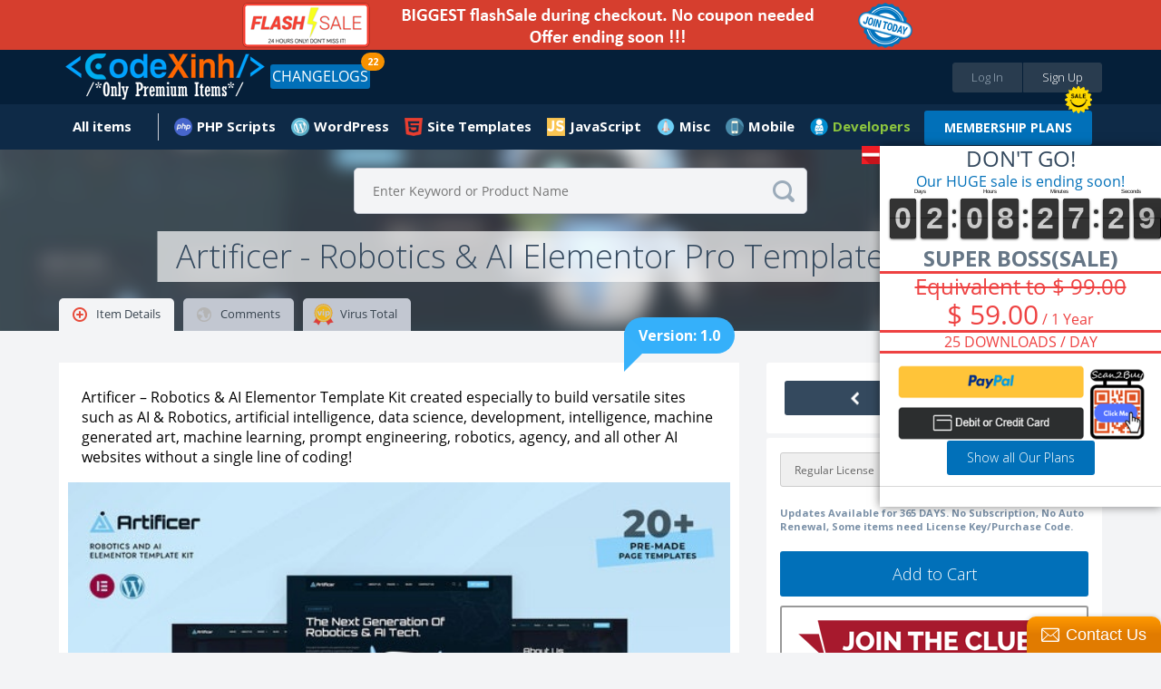

--- FILE ---
content_type: application/javascript
request_url: https://codexinh.com/?widget=pin.widget.grid&options=a%3A14%3A%7Bs%3A6%3A%22filter%22%3Ba%3A2%3A%7Bs%3A8%3A%22callback%22%3Ba%3A1%3A%7Bs%3A2%3A%22id%22%3Bs%3A35%3A%22%5CTag%5CPinTag%3A%3AgetRelated%288980%2C+1069%29%22%3B%7Ds%3A7%3A%22product%22%3Bi%3A1%3B%7Ds%3A8%3A%22useIndex%22%3Ba%3A2%3A%7Bi%3A0%3Bs%3A7%3A%22PRIMARY%22%3Bi%3A1%3Bs%3A7%3A%22product%22%3B%7Ds%3A11%3A%22hide-filter%22%3Bb%3A1%3Bs%3A6%3A%22module%22%3Bs%3A11%3A%22related-tag%22%3Bs%3A5%3A%22limit%22%3Bi%3A3%3Bs%3A13%3A%22called-module%22%3Bs%3A10%3A%22module_tag%22%3Bs%3A11%3A%22show_banner%22%3Bs%3A1%3A%220%22%3Bs%3A10%3A%22item_style%22%3Bs%3A15%3A%22rectangle_large%22%3Bs%3A10%3A%22pin_filter%22%3BN%3Bs%3A17%3A%22module_controller%22%3Bs%3A9%3A%22pin_index%22%3Bs%3A4%3A%22_mca%22%3Ba%3A3%3A%7Bs%3A6%3A%22module%22%3Bs%3A3%3A%22pin%22%3Bs%3A10%3A%22controller%22%3Bs%3A5%3A%22index%22%3Bs%3A6%3A%22action%22%3Bs%3A5%3A%22index%22%3B%7Ds%3A4%3A%22page%22%3Bi%3A1%3Bs%3A7%3A%22fromRow%22%3Bi%3A0%3Bs%3A5%3A%22toRow%22%3Bi%3A0%3B%7D&RSP=ajax&infscr=true&callback=resultInfiniteScroll&RSP=ajax&infscr=true&page=1&callback=resultInfiniteScroll
body_size: 2626
content:
resultInfiniteScroll("<!--\n<script src=\"\/mereactions\/js\/mereactions.js.pagespeed.jm.iBgKYnnGOw.js\" type=\"text\/javascript\"><\/script> \n<link rel=\"stylesheet\" type=\"text\/css\" href=\"\/mereactions\/css\/mereactions.css.pagespeed.ce.b2dXBtZM8p.css\">\n-->\n\n\n\n<div>\n\t\t\t\t\t<div class=\"box box-1_rectangle_large event-box event-item event-item-13252\"  data-pindat=\"{&quot;id&quot;:13252,&quot;views&quot;:&quot;53&quot;,&quot;downloads&quot;:3,&quot;comments&quot;:0,&quot;likes&quot;:0,&quot;description&quot;:&quot;Aestic is an Elementor Template Kit for quickly and easily creating Interior Design &amp;amp; Architecture website using the Elementor Page Builder plugin for WordPress. Suitable for Interior Design Agency, Architecture Services, Renovation Services, Furniture Expert, House Design Agency, Building Company, Interior Design Studio, etc. Style your wordpress website with this creative and modern webdesign style template kit to bring a modern feel to your blog.&quot;,&quot;date&quot;:&quot;2026-01-06&quot;,&quot;images&quot;:{&quot;small&quot;:{&quot;image&quot;:&quot;https:\\\/\\\/image.codexinh.com\\\/codexinh\\\/pins\\\/common\\\/small\\\/evanto_template_kit_t.png&quot;,&quot;width&quot;:100,&quot;height&quot;:100},&quot;medium&quot;:{&quot;image&quot;:&quot;https:\\\/\\\/image.codexinh.com\\\/codexinh\\\/pins\\\/common\\\/medium\\\/evanto_template_kit_t.png&quot;,&quot;width&quot;:200,&quot;height&quot;:200}},&quot;covers&quot;:{&quot;small&quot;:{&quot;image&quot;:&quot;https:\\\/\\\/image.codexinh.com\\\/codexinh\\\/pins\\\/autoupload\\\/small\\\/695d10a0b8cc3-06-01-2026-20-39.jpg&quot;,&quot;width&quot;:480,&quot;height&quot;:222},&quot;medium&quot;:{&quot;image&quot;:&quot;https:\\\/\\\/image.codexinh.com\\\/codexinh\\\/pins\\\/autoupload\\\/medium\\\/695d10a0b8cc3-06-01-2026-20-39.jpg&quot;,&quot;width&quot;:750,&quot;height&quot;:358}},&quot;title&quot;:&quot;Aestic - Interior Design &amp;amp; Architecture Elementor Template Kit 1.0&quot;,&quot;price&quot;:&quot;$ 9.90&quot;,&quot;url&quot;:&quot;https:\\\/\\\/codexinh.com\\\/product\\\/13252\\\/Aestic-Interior-Design-andamp-Architecture-Elementor-Template-Kit-1-0&quot;,&quot;user&quot;:{&quot;id&quot;:2,&quot;url&quot;:&quot;https:\\\/\\\/codexinh.com\\\/user\\\/sundragon&quot;,&quot;avatars&quot;:{&quot;small&quot;:{&quot;image&quot;:&quot;https:\\\/\\\/codexinh.com\\\/uploads\\\/users\\\/2016\\\/07\\\/small\\\/083c0f300fd8f963b662b30c3ded1363.png&quot;,&quot;width&quot;:60,&quot;height&quot;:60},&quot;medium&quot;:{&quot;image&quot;:&quot;https:\\\/\\\/codexinh.com\\\/uploads\\\/users\\\/2016\\\/07\\\/medium\\\/083c0f300fd8f963b662b30c3ded1363.png&quot;,&quot;width&quot;:90,&quot;height&quot;:90},&quot;big&quot;:{&quot;image&quot;:&quot;https:\\\/\\\/codexinh.com\\\/uploads\\\/users\\\/2016\\\/07\\\/big\\\/083c0f300fd8f963b662b30c3ded1363.png&quot;,&quot;width&quot;:200,&quot;height&quot;:200}},&quot;fullname&quot;:&quot;Jason Kim&quot;},&quot;category&quot;:{&quot;title&quot;:&quot;Site Templates : Creative&quot;,&quot;image&quot;:&quot;\\\/uploads\\\/data\\\/images\\\/marketplace\\\/html5.png&quot;,&quot;url&quot;:&quot;https:\\\/\\\/codexinh.com\\\/category\\\/12\\\/Site-Templates&quot;},&quot;i18n&quot;:{&quot;by&quot;:&quot;by&quot;}}\">\n\t\t\t<div class=\"head\">\n\t\t\t\t\t\t\t\t\n\t\t\t\t<p class=\"featured-image\">\n\t\t\t\t<a title=\"Aestic - Interior Design &amp; Architecture Elementor Template Kit 1.0\" href=\"https:\/\/codexinh.com\/product\/13252\/Aestic-Interior-Design-andamp-Architecture-Elementor-Template-Kit-1-0\" class=\"event-popup event-history\">\n\t\t\t\t\t\t<!--\n                        <div data-me-reactions-init='{\"enable_count\":false,\"align\":\"__LEFT__\",\"identifier\":\"13252\",\"time_button_showreactions\":\"100\",\"type\":\"__RESULTS__\",\"ajax_url\":\"\/mereactions\/php\/templates\/default.php\"}'><\/div>\t\t\t\t\t\t\n\t\t\t\t\t\t-->\n\t\t\t\t\t\t<img alt=\"Aestic - Interior Design &amp; Architecture Elementor Template Kit 1.0\" src=\"https:\/\/image.codexinh.com\/codexinh\/pins\/autoupload\/small\/695d10a0b8cc3-06-01-2026-20-39.jpg\" data-original=\"https:\/\/image.codexinh.com\/codexinh\/pins\/autoupload\/small\/695d10a0b8cc3-06-01-2026-20-39.jpg\" class=\"event-load-lazy-load\" style=\"width:365px;height:169px;\">\n\t\t\t\t\t\t\n\t\t\t\t\t\t\t\t\t\t\t<\/a>\n\t\t\t\t<\/p>\n                <div class=\"table-grid table-grid-cols-2 pin_button_group_large\" style=\"text-align:center;\">\n                    <div class=\"table-grid-cell wida\">\n                        <a href=\"https:\/\/codexinh.com\/product\/13252\/Aestic-Interior-Design-andamp-Architecture-Elementor-Template-Kit-1-0\" class=\"button button-type-1 button-size-1 button-color-5\">\n                                <span>Detail<\/span>\n                        <\/a>\n                        \n                        \t\t\t\t\t\t<a target=\"_new\" href=\"https:\/\/codexinh.com\/product\/preview\/13252\/Aestic-Interior-Design-andamp-Architecture-Elementor-Template-Kit-1-0\" class=\"button button-type-1 button-size-1 button-color-6\">\n                        <span>Demo<\/span>\n                    \t<\/a>\n                                                \n                    <\/div>                                                                                 \n                <\/div>\n                \n                                          \n                        <a title=\"Join our club to download.\" class=\"item_download icon-wrapper event-popup\"  href=\"\/user\/login\/0\/?popup=true&next=https:\/\/codexinh.com\/subscription\/\">\n                        <div class=\"table-grid-cell event-tooltip\">\n                                <span class=\"icon icon-type-3 icon-95\"><\/span>\n                        <\/div>\n                        <\/a>  \n                                                    \n                <div class=\"item_header\"><\/div>\n                <div class=\"item_title\"><p>Aestic - Interior Design &amp; Architecture Elementor Template Kit 1.0<\/p><\/div>\n\t\t\t<\/div>\n\t\t<\/div>\n\t\t\t\t\t<div class=\"box box-1_rectangle_large event-box event-item event-item-13251\"  data-pindat=\"{&quot;id&quot;:13251,&quot;views&quot;:&quot;37&quot;,&quot;downloads&quot;:2,&quot;comments&quot;:0,&quot;likes&quot;:0,&quot;description&quot;:&quot;Nexcure is an Elementor Template Kit for quickly and easily creating a full website in WordPress for your business featuring a modern and professional design. The kit features a fully compatible design system and professionally hand-picked images for a premium, branded head-start on your next project. Optimized for use with the free Hello Elementor theme, this kit is fine-tuned, fast-loading and fully responsive.&quot;,&quot;date&quot;:&quot;2026-01-06&quot;,&quot;images&quot;:{&quot;small&quot;:{&quot;image&quot;:&quot;https:\\\/\\\/image.codexinh.com\\\/codexinh\\\/pins\\\/common\\\/small\\\/evanto_template_kit_t.png&quot;,&quot;width&quot;:100,&quot;height&quot;:100},&quot;medium&quot;:{&quot;image&quot;:&quot;https:\\\/\\\/image.codexinh.com\\\/codexinh\\\/pins\\\/common\\\/medium\\\/evanto_template_kit_t.png&quot;,&quot;width&quot;:200,&quot;height&quot;:200}},&quot;covers&quot;:{&quot;small&quot;:{&quot;image&quot;:&quot;https:\\\/\\\/image.codexinh.com\\\/codexinh\\\/pins\\\/autoupload\\\/small\\\/695d1060c1cc1-06-01-2026-20-38.jpg&quot;,&quot;width&quot;:480,&quot;height&quot;:222},&quot;medium&quot;:{&quot;image&quot;:&quot;https:\\\/\\\/image.codexinh.com\\\/codexinh\\\/pins\\\/autoupload\\\/medium\\\/695d1060c1cc1-06-01-2026-20-38.jpg&quot;,&quot;width&quot;:750,&quot;height&quot;:358}},&quot;title&quot;:&quot;Nexcure - Modern Event Agency Elementor Template Kit 1.0&quot;,&quot;price&quot;:&quot;$ 9.90&quot;,&quot;url&quot;:&quot;https:\\\/\\\/codexinh.com\\\/product\\\/13251\\\/Nexcure-Modern-Event-Agency-Elementor-Template-Kit-1-0&quot;,&quot;user&quot;:{&quot;id&quot;:2,&quot;url&quot;:&quot;https:\\\/\\\/codexinh.com\\\/user\\\/sundragon&quot;,&quot;avatars&quot;:{&quot;small&quot;:{&quot;image&quot;:&quot;https:\\\/\\\/codexinh.com\\\/uploads\\\/users\\\/2016\\\/07\\\/small\\\/083c0f300fd8f963b662b30c3ded1363.png&quot;,&quot;width&quot;:60,&quot;height&quot;:60},&quot;medium&quot;:{&quot;image&quot;:&quot;https:\\\/\\\/codexinh.com\\\/uploads\\\/users\\\/2016\\\/07\\\/medium\\\/083c0f300fd8f963b662b30c3ded1363.png&quot;,&quot;width&quot;:90,&quot;height&quot;:90},&quot;big&quot;:{&quot;image&quot;:&quot;https:\\\/\\\/codexinh.com\\\/uploads\\\/users\\\/2016\\\/07\\\/big\\\/083c0f300fd8f963b662b30c3ded1363.png&quot;,&quot;width&quot;:200,&quot;height&quot;:200}},&quot;fullname&quot;:&quot;Jason Kim&quot;},&quot;category&quot;:{&quot;title&quot;:&quot;Site Templates : Creative&quot;,&quot;image&quot;:&quot;\\\/uploads\\\/data\\\/images\\\/marketplace\\\/html5.png&quot;,&quot;url&quot;:&quot;https:\\\/\\\/codexinh.com\\\/category\\\/12\\\/Site-Templates&quot;},&quot;i18n&quot;:{&quot;by&quot;:&quot;by&quot;}}\">\n\t\t\t<div class=\"head\">\n\t\t\t\t\t\t\t\t\n\t\t\t\t<p class=\"featured-image\">\n\t\t\t\t<a title=\"Nexcure - Modern Event Agency Elementor Template Kit 1.0\" href=\"https:\/\/codexinh.com\/product\/13251\/Nexcure-Modern-Event-Agency-Elementor-Template-Kit-1-0\" class=\"event-popup event-history\">\n\t\t\t\t\t\t<!--\n                        <div data-me-reactions-init='{\"enable_count\":false,\"align\":\"__LEFT__\",\"identifier\":\"13251\",\"time_button_showreactions\":\"100\",\"type\":\"__RESULTS__\",\"ajax_url\":\"\/mereactions\/php\/templates\/default.php\"}'><\/div>\t\t\t\t\t\t\n\t\t\t\t\t\t-->\n\t\t\t\t\t\t<img alt=\"Nexcure - Modern Event Agency Elementor Template Kit 1.0\" src=\"https:\/\/image.codexinh.com\/codexinh\/pins\/autoupload\/small\/695d1060c1cc1-06-01-2026-20-38.jpg\" data-original=\"https:\/\/image.codexinh.com\/codexinh\/pins\/autoupload\/small\/695d1060c1cc1-06-01-2026-20-38.jpg\" class=\"event-load-lazy-load\" style=\"width:365px;height:169px;\">\n\t\t\t\t\t\t\n\t\t\t\t\t\t\t\t\t\t\t<\/a>\n\t\t\t\t<\/p>\n                <div class=\"table-grid table-grid-cols-2 pin_button_group_large\" style=\"text-align:center;\">\n                    <div class=\"table-grid-cell wida\">\n                        <a href=\"https:\/\/codexinh.com\/product\/13251\/Nexcure-Modern-Event-Agency-Elementor-Template-Kit-1-0\" class=\"button button-type-1 button-size-1 button-color-5\">\n                                <span>Detail<\/span>\n                        <\/a>\n                        \n                        \t\t\t\t\t\t<a target=\"_new\" href=\"https:\/\/codexinh.com\/product\/preview\/13251\/Nexcure-Modern-Event-Agency-Elementor-Template-Kit-1-0\" class=\"button button-type-1 button-size-1 button-color-6\">\n                        <span>Demo<\/span>\n                    \t<\/a>\n                                                \n                    <\/div>                                                                                 \n                <\/div>\n                \n                                          \n                        <a title=\"Join our club to download.\" class=\"item_download icon-wrapper event-popup\"  href=\"\/user\/login\/0\/?popup=true&next=https:\/\/codexinh.com\/subscription\/\">\n                        <div class=\"table-grid-cell event-tooltip\">\n                                <span class=\"icon icon-type-3 icon-95\"><\/span>\n                        <\/div>\n                        <\/a>  \n                                                    \n                <div class=\"item_header\"><\/div>\n                <div class=\"item_title\"><p>Nexcure - Modern Event Agency Elementor Template Kit 1.0<\/p><\/div>\n\t\t\t<\/div>\n\t\t<\/div>\n\t\t\t\t\t<div class=\"box box-1_rectangle_large event-box event-item event-item-13233\"  data-pindat=\"{&quot;id&quot;:13233,&quot;views&quot;:&quot;71&quot;,&quot;downloads&quot;:6,&quot;comments&quot;:0,&quot;likes&quot;:0,&quot;description&quot;:&quot;Floka is the Perfect Digital Agency &amp;amp; Creative Portfolio WordPress Theme. Floka is best suited for creative website like Digital Agencies, Creative Agencies, Digital Marketing, Digital Studio, IT Agencies, Software Agencies, Agency Portfolio, Personal portfolio, Portfolio Showcases, Web Design, Development Agencies, SEO Agencies, Startup Business, Freelancers etc.&quot;,&quot;date&quot;:&quot;2026-01-03&quot;,&quot;images&quot;:{&quot;small&quot;:{&quot;image&quot;:&quot;https:\\\/\\\/image.codexinh.com\\\/codexinh\\\/pins\\\/common\\\/small\\\/evanto_t.png&quot;,&quot;width&quot;:100,&quot;height&quot;:100},&quot;medium&quot;:{&quot;image&quot;:&quot;https:\\\/\\\/image.codexinh.com\\\/codexinh\\\/pins\\\/common\\\/medium\\\/evanto_t.png&quot;,&quot;width&quot;:200,&quot;height&quot;:200}},&quot;covers&quot;:{&quot;small&quot;:{&quot;image&quot;:&quot;https:\\\/\\\/image.codexinh.com\\\/codexinh\\\/pins\\\/autoupload\\\/small\\\/6959403bade17-03-01-2026-23-13.jpg&quot;,&quot;width&quot;:480,&quot;height&quot;:222},&quot;medium&quot;:{&quot;image&quot;:&quot;https:\\\/\\\/image.codexinh.com\\\/codexinh\\\/pins\\\/autoupload\\\/medium\\\/6959403bade17-03-01-2026-23-13.jpg&quot;,&quot;width&quot;:750,&quot;height&quot;:358}},&quot;title&quot;:&quot;Floka - Digital Agency &amp;amp; Portfolio WordPress Theme 1.0.1&quot;,&quot;price&quot;:&quot;$ 9.90&quot;,&quot;url&quot;:&quot;https:\\\/\\\/codexinh.com\\\/product\\\/13233\\\/Floka-Digital-Agency-andamp-Portfolio-WordPress-Theme-1-0-1&quot;,&quot;user&quot;:{&quot;id&quot;:2,&quot;url&quot;:&quot;https:\\\/\\\/codexinh.com\\\/user\\\/sundragon&quot;,&quot;avatars&quot;:{&quot;small&quot;:{&quot;image&quot;:&quot;https:\\\/\\\/codexinh.com\\\/uploads\\\/users\\\/2016\\\/07\\\/small\\\/083c0f300fd8f963b662b30c3ded1363.png&quot;,&quot;width&quot;:60,&quot;height&quot;:60},&quot;medium&quot;:{&quot;image&quot;:&quot;https:\\\/\\\/codexinh.com\\\/uploads\\\/users\\\/2016\\\/07\\\/medium\\\/083c0f300fd8f963b662b30c3ded1363.png&quot;,&quot;width&quot;:90,&quot;height&quot;:90},&quot;big&quot;:{&quot;image&quot;:&quot;https:\\\/\\\/codexinh.com\\\/uploads\\\/users\\\/2016\\\/07\\\/big\\\/083c0f300fd8f963b662b30c3ded1363.png&quot;,&quot;width&quot;:200,&quot;height&quot;:200}},&quot;fullname&quot;:&quot;Jason Kim&quot;},&quot;category&quot;:{&quot;title&quot;:&quot;WordPress : Creative&quot;,&quot;image&quot;:&quot;\\\/uploads\\\/data\\\/images\\\/marketplace\\\/wp.png&quot;,&quot;url&quot;:&quot;https:\\\/\\\/codexinh.com\\\/category\\\/17\\\/WordPress&quot;},&quot;i18n&quot;:{&quot;by&quot;:&quot;by&quot;}}\">\n\t\t\t<div class=\"head\">\n\t\t\t\t\t\t\t\t\n\t\t\t\t<p class=\"featured-image\">\n\t\t\t\t<a title=\"Floka - Digital Agency &amp; Portfolio WordPress Theme 1.0.1\" href=\"https:\/\/codexinh.com\/product\/13233\/Floka-Digital-Agency-andamp-Portfolio-WordPress-Theme-1-0-1\" class=\"event-popup event-history\">\n\t\t\t\t\t\t<!--\n                        <div data-me-reactions-init='{\"enable_count\":false,\"align\":\"__LEFT__\",\"identifier\":\"13233\",\"time_button_showreactions\":\"100\",\"type\":\"__RESULTS__\",\"ajax_url\":\"\/mereactions\/php\/templates\/default.php\"}'><\/div>\t\t\t\t\t\t\n\t\t\t\t\t\t-->\n\t\t\t\t\t\t<img alt=\"Floka - Digital Agency &amp; Portfolio WordPress Theme 1.0.1\" src=\"https:\/\/image.codexinh.com\/codexinh\/pins\/autoupload\/small\/6959403bade17-03-01-2026-23-13.jpg\" data-original=\"https:\/\/image.codexinh.com\/codexinh\/pins\/autoupload\/small\/6959403bade17-03-01-2026-23-13.jpg\" class=\"event-load-lazy-load\" style=\"width:365px;height:169px;\">\n\t\t\t\t\t\t\n\t\t\t\t\t\t\t\t\t\t\t<\/a>\n\t\t\t\t<\/p>\n                <div class=\"table-grid table-grid-cols-2 pin_button_group_large\" style=\"text-align:center;\">\n                    <div class=\"table-grid-cell wida\">\n                        <a href=\"https:\/\/codexinh.com\/product\/13233\/Floka-Digital-Agency-andamp-Portfolio-WordPress-Theme-1-0-1\" class=\"button button-type-1 button-size-1 button-color-5\">\n                                <span>Detail<\/span>\n                        <\/a>\n                        \n                        \t\t\t\t\t\t<a target=\"_new\" href=\"https:\/\/codexinh.com\/product\/preview\/13233\/Floka-Digital-Agency-andamp-Portfolio-WordPress-Theme-1-0-1\" class=\"button button-type-1 button-size-1 button-color-6\">\n                        <span>Demo<\/span>\n                    \t<\/a>\n                                                \n                    <\/div>                                                                                 \n                <\/div>\n                \n                                          \n                        <a title=\"Join our club to download.\" class=\"item_download icon-wrapper event-popup\"  href=\"\/user\/login\/0\/?popup=true&next=https:\/\/codexinh.com\/subscription\/\">\n                        <div class=\"table-grid-cell event-tooltip\">\n                                <span class=\"icon icon-type-3 icon-95\"><\/span>\n                        <\/div>\n                        <\/a>  \n                                                    \n                <div class=\"item_header\"><\/div>\n                <div class=\"item_title\"><p>Floka - Digital Agency &amp; Portfolio WordPress Theme 1.0.1<\/p><\/div>\n\t\t\t<\/div>\n\t\t<\/div>\n\t\n\t\t\t<div class=\"no-results\">\n\t\t<div class=\"container\">\n\t\t\t<p><a class=\"event-masonry-widget-paginator hide\" href=\"https:\/\/codexinh.com\/?widget=pin.widget.grid&options=a%3A14%3A%7Bs%3A6%3A%22filter%22%3Ba%3A2%3A%7Bs%3A8%3A%22callback%22%3Ba%3A1%3A%7Bs%3A2%3A%22id%22%3Bs%3A35%3A%22%5CTag%5CPinTag%3A%3AgetRelated%288980%2C+1069%29%22%3B%7Ds%3A7%3A%22product%22%3Bi%3A1%3B%7Ds%3A8%3A%22useIndex%22%3Ba%3A2%3A%7Bi%3A0%3Bs%3A7%3A%22PRIMARY%22%3Bi%3A1%3Bs%3A7%3A%22product%22%3B%7Ds%3A11%3A%22hide-filter%22%3Bb%3A1%3Bs%3A6%3A%22module%22%3Bs%3A11%3A%22related-tag%22%3Bs%3A5%3A%22limit%22%3Bi%3A3%3Bs%3A13%3A%22called-module%22%3Bs%3A10%3A%22module_tag%22%3Bs%3A11%3A%22show_banner%22%3Bs%3A1%3A%220%22%3Bs%3A10%3A%22item_style%22%3Bs%3A15%3A%22rectangle_large%22%3Bs%3A10%3A%22pin_filter%22%3BN%3Bs%3A17%3A%22module_controller%22%3Bs%3A9%3A%22pin_index%22%3Bs%3A4%3A%22_mca%22%3Ba%3A3%3A%7Bs%3A6%3A%22module%22%3Bs%3A3%3A%22pin%22%3Bs%3A10%3A%22controller%22%3Bs%3A5%3A%22index%22%3Bs%3A6%3A%22action%22%3Bs%3A5%3A%22index%22%3B%7Ds%3A4%3A%22page%22%3Bi%3A2%3Bs%3A7%3A%22fromRow%22%3Bi%3A0%3Bs%3A5%3A%22toRow%22%3Bi%3A3%3B%7D\">Next page<\/a><\/p>\n\t\t<\/div>\n\t<\/div>\n\t\t\n<\/div>\n\n<!--Added by jason-->\n<script>\n$('.event-masonry').bind('append', function(){\n\t$(this).find('img, .event-load-lazy-load').LazyLoad();\n});\n<\/script>\n\n\n<script type=\"text\/javascript\">\n$(function(){\n\t\n\n    $('.event-masonry').masonry({\n        columnWidth: 365,\n        gutter: 25,\n        itemSelector: '.event-box',\n        isFitWidth: true,\n        transitionDuration: 0\n    });\n\n})\n<\/script>\n<!--end added-->");

--- FILE ---
content_type: application/javascript
request_url: https://codexinh.com/product/index/apis/8980/?RSP=ajax&callback=jsoncallback
body_size: 9894
content:
jsoncallback({"id":8980,"title":"Artificer - Robotics &amp; AI Elementor Pro Template Kit 1.0","url":"https:\/\/codexinh.com\/product\/8980\/Artificer-Robotics-andamp-AI-Elementor-Pro-Template-Kit-1-0","elements":{"PinViewGallery":[],"PinActions":[],"PinButtons":["<li>\n    <a href=\"https:\/\/codexinh.com\/product\/report\/8980\/Artificer-Robotics-andamp-AI-Elementor-Pro-Template-Kit-1-0\" class=\"button button-type-1 button-size-3 button-color-6 event-popup\">\n        <span class=\"icon icon-type-3 icon-52\"><\/span>\n        <span>Notice Us<\/span>\n    <\/a>\n<\/li>\n\n\n<li class=\"add-li\">\n    <script type=\"text\/javascript\">\n\/*<![CDATA[*\/\nif(typeof window.jQuery == \"undefined\") { document.write(unescape('%3Cscript type=\"text\/javascript\" src=\"\/cache\/assets\/1881e6cd\/jquery.min.js\"%3E%3C\/script%3E')); } \n\/*]]>*\/\n<\/script>\n<a class=\"button button-type-1 button-color-1 button-size-3 addthis_button_more\"  addthis:url=\"https:\/\/codexinh.com\/product\/8980\/Artificer-Robotics-andamp-AI-Elementor-Pro-Template-Kit-1-0\" addthis:title=\"Artificer - Robotics &amp;amp;amp; AI Elementor Pro Template Kit 1.0\">\n    <span class=\"icon icon-type-3 icon-96\"><\/span>\n    <span>Share<\/span>\n<\/a>\n<script type=\"text\/javascript\">\n\/*<![CDATA[*\/\n\/* addthis *\/\nif (window.addthis) {\n\twindow.addthis = null;\n\twindow._adr = null;\n\twindow._atc = null;\n\twindow._atd = null;\n\twindow._ate = null;\n\twindow._atr = null;\n\twindow._atw = null;\n} \n$.getScript(\"https:\/\/s7.addthis.com\/js\/250\/addthis_widget.js\").done(function(script) {\n\taddthis.init();\n});\n\n\/*]]>*\/\n<\/script>\n<\/li>"],"PinViewMiddle":["<div class=\"textbox clearfix margin-top-20\">\n\t<p><div style=\"text-align: center;\"><img src=\"https:\/\/i.imgur.com\/c0woYB2.jpg\"><\/div><\/p><\/div>"],"PinViewBottom":[""],"PinViewRight":["\t\t\t\t\t<div class=\"container-padding-3 container-radius-1 container-shadow-1 bg-color-1 margin-top-0\">\n\t\t\t\t<h2 class=\"title-2 hide\">\n\t\t\t\t\t\t\t\t\t\t<span class=\"text-2 color-2 margin-top-5 fright\"><span id=\"pin-quantity\">Unlimited Items<\/span> Available<\/span>\n\t\t\t\t\t\t\t\t\t\t<strong class=\"event-pin-price color-6\" id=\"pin-price\" data-price=\"$ 9.90\">$ 9.90<\/strong>\n\t\t\t\t<\/h2>\n\t\t\t\t\t\t\t\t                \n\t\t\t\t\t                    <form id=\"license-form\">\n\t<div class=\"form-1 form-margin-10\">\n\t\t<div class=\"form-row\">\n\t\t\t<div class=\"table-grid table-grid-padding-10 table-grid-cols-2\">\n\t\t\t\t<div class=\"table-grid-cell\">\n                \t<div class=\"license_arrow\" id=\"license_arrow\" title=\"Select license type\"><\/div>\n\t\t\t\t\t<select name=\"license\" id=\"license\" data-currency=\"USD\" class=\"select-color-1 select-size-1 fill\">\n\t\t\t\t\t\t<option value=\"null\" data-percent=\"100\" data-description=\"<strong>Updates Available for 365 DAYS. No Subscription, No Auto Renewal, Some items need License Key\/Purchase Code.<\/strong>\">Regular License<\/option>\n\t\t\t\t\t\t\t\t\t\t\t<\/select>\n\t\t\t\t<\/div>\n                <div class=\"table-grid-cell tright\"><span id=\"pin-price\" class=\"event-pin-price text-16 color-5 bold\"data-price=\"$ 9.90\">$ 9.90<\/span><\/div>\n\t\t\t<\/div>\n\t\t<\/div>\n\n\t\t<div class=\"form-row margin-top-20\">\n\t\t\t<div class=\"table-grid\">\n\t\t\t\t<div class=\"table-grid-cell text-2 color-14 event-license-description\">\n\t\t\t\t\t<strong>Updates Available for 365 DAYS. No Subscription, No Auto Renewal, Some items need License Key\/Purchase Code.<\/strong>\t\t\t\t<\/div>\n\t\t\t<\/div>\n\t\t<\/div>\n\t<\/div>\n<\/form>\n\n<script type=\"text\/javascript\">\n\t$(\"select\").selectbox();\n\t$('#license').change(function() {\n\t\t$license = $(this);\n\t\t$option = $license.find(\"option:selected\");\n\t\t$(\".event-license-description\").html($(\"#license option:selected\").data('description'));\n\n\t\t\/\/ Switch all pricing labels with new values (cheat-sheety, but resouce-effective)\n\t\t$.each($(\".event-pin-price\"), function() {\n\t\t\tvar price = parseFloat($(this).data(\"price\").replace(',', '').replace(\/[^\\d\\.]+\/, ''));\n\t\t\tvar percent = parseFloat($license.find(\"option:selected\").data(\"percent\"));\n\t\t\tvar format = $(this).text().replace(',', '').replace(\/[\\d\\.]+\/, '%s');\n\n\t\t\tif(isNaN(price) || 0 === price || isNaN(percent) || 0 === percent)\n\t\t\t\treturn;\n\n\t\t\tvar $pricing = $(this);\n\n\t\t\t$.ajax({\n\t\t\t\ttype: \"post\",\n\t\t\t\turl: \"https:\/\/codexinh.com\/?widget=license.widget.license&waction=format\",\n\t\t\t\tdata: {\n\t\t\t\t\tprice: (price * percent \/ 100),\n\t\t\t\t\tcurrency: $license.data('currency')\n\t\t\t\t},\n\t\t\t\tsuccess: function(res) {\n\t\t\t\t\t$pricing.text(res);\n\t\t\t\t}\n\t\t\t});\t\t\t\n\t\t});\n\n\t\t\/\/ Set selected license for external forms in order other modules to react on new item licensing\n\t\t$(\".event-selected-license\").val($license.val());\n\t});\n<\/script>                        \n                    <form id=\"add2cart-form\">\n                        <input name=\"license\" type=\"hidden\" class=\"event-selected-license\" value=\"\">\n                        <div class=\"form-1 form-margin-10 margin-top-20\">\n                            \n                                                        <input name=\"quantity\" id=\"cartOptionSelect\" type=\"hidden\" value=\"42683\" data-quantity=\"9223372036854775807\" data-price=\"$ 9.90\">\n                                                                \n                            <div class=\"form-row\">\n                                <div class=\"table-grid\">\n                                    <div class=\"table-grid-cell tcenter\">\n                                                                                    <button class=\"button button-type-1 button-color-5 button-size-3 fill\" id=\"add2cart\">Add to Cart<\/button>\n                                                                            <\/div>\n                                <\/div>\n                            <\/div>\n                        <\/div>\n                    <\/form>\n                                <!--\n\t\t\t\t<div class=\"table-grid table-grid-cols-2  table-grid-padding-10 margin-top-5\" style=\"text-align:center;\">\n\t\t\t\t\t<div class=\"table-grid-cell wida\" >\n                        <a href=\"javascript:ShowEle('versions');\" class=\"button button-type-1 button-size-1 button-color-7\">\n                                <span>VirusTotal<\/span>\n                        <\/a>\n                        <a href=\"javascript:ShowEle('detail');\" class=\"button button-type-1 button-size-1 button-color-5\">\n                                <span>Detail<\/span>\n                            <\/a>\n                        <a href=\"javascript:ShowEle('comment');\" class=\"button button-type-1 button-size-1 button-color-6\">\n                                <span>Comment<\/span>\n                            <\/a>\n                       <a href=\"javascript:ShowEle('attributes');\" class=\"button button-type-1 button-size-1 button-color-8\">\n                                <span>Attributes<\/span>\n                        <\/a>\n\t\t\t\t\t<\/div>                                                                                 \n\t\t\t\t<\/div>-->\n\n\t\t\t\t<!--Neu chua dang ky subscriptions-->\n                                <div class=\"form-1 form-margin-10 margin-top-10 subscription-group\">                                                           \n                    <div class=\"form-row\">\n                        <div class=\"table-grid\">\n                            <div class=\"table-grid-cell tcenter\">\n                            \t\n                            \t<strong>\n                                    <a href=\"https:\/\/codexinh.com\/subscription\/\">\n                                    \t<img class=\"\" src=\"https:\/\/codexinh.com\/assets\/images\/club.png\" alt=\"Join Club\" >\n                                    <\/a>\n                                <\/strong>\n\n                                <div style=\"text-align:left\" class=\"text-4 color-5\">\n                                    <a>Join the Member Club.<\/a> You\u2019ll get this item and access to every other items for FREE!.\n                                <\/div>\n                                \n                                                                    <!--dong ho sale off-->\n<div class=\"container container-radius-1 container-shadow-1 bg-color-1\">\n    <div class=\"promotion tcenter\">\n\t\t        <h3 class=\"title-1 color-5\">DON'T GO!<\/h3>\n        <a class=\"text-4\">Our HUGE sale is ending soon!<\/a>\n\t\t<div class=\"tcenter\">\n\t\t\t<div class=\"clock_797\" style=\"zoom: 49%;\"><\/div>\n\t\t<\/div>\n\t\t\t\n    <\/div>\n    <div class=\"container container-border-1-sub package-title\">\n        <h3 class=\"title-2 color-2 tcenter\"><b>SUPER BOSS(SALE)<\/b><\/h3>\n    <\/div>\n    <div class=\"container container-border-1-sub tcenter\">\n        <div class=\"title-2\">\n            <strike class=\"color-1-sub\">Equivalent to $ 99.00<\/strike>\n        <\/div>\n        <span class=\"text-6 color-1-sub\">$ 59.00<\/span>\n\t\t\n\t\t\t\t<span class=\"text-4 color-1-sub\"> \/ 1 Year<\/span>\n\t\t\n\n    <\/div>\n    <div class=\"container container-border-1-sub package-title\">\n        <center class=\"text-4 color-1-sub\">\n                       25 DOWNLOADS \/ DAY\n        <\/center>\n    <\/div>\n        <div class=\"container tcenter quickpaypay\">                     \n        <ul class=\"list-25\">\n            <li style=\"padding: 12px 2px !important;\">\n                                                    <a class=\"\" style=\"cursor: pointer;\" onclick=\"showpopup('login-popup');\">\n                        <img alt=\"login to buy\" width=\"275px\" src=\"\/uploads\/data\/images\/login2buy.png\"  \/>\n                    <\/a>\n                                <div class=\"tcenter\"><a href=\"\/subscription\/\" class=\"button button-type-1 button-color-5 button-size-3\">Show all Our Plans<\/a><\/div>\n            <\/li>\t\t\t\t\t\n        <\/ul>\n    <\/div>\n    \n<\/div>\n\n\n<script>\n\tfunction makeorder_quick(data, id){\n\t\t\/\/$('.quickpaypay:eq(0)').text(JSON.stringify(data));\n\t\t\n\t\t\n\t\tvar self = $('#data-id-'+id);\n\t\tApp.addLoader($('#data-id-'+id));\n\t\tshowpopup('show-wait');\n\t\tApp._ajax({\n\t\t\turl: \"https:\/\/codexinh.com\/subscription\/order\",\n\t\t\tdata: { id: id, act: 'subscribe', parent: 0,iscompleted:1,source_name:'quick_' + data.paymentSource,source_trans:data.orderID,source_subs:data.subscriptionID},\n\t\t\ttype: 'POST',\n\t\t\tonSuccess: function(json) {\n\t\t\t\talert('Your membership made, it will be active soon, thanks you');\n\t\t\t\twindow.location = '\/user\/dashboard\/subscriptions';\n\t\t\t\t\/\/App.removeLoader(self);\n\t\t\t\tif(json.location) {\n\t\t\t\t\t\n\t\t\t\t\t\n\t\t\t\t} else if(json.error) {\n\t\t\t\t\t$('#content .container:first').append('<div class=\"notification notification-color-1\">' + json.error + '<a class=\"button-close\" href=\"javascript:void(0);\">Close<\/a><\/div>');\n\t\t\t\t} else {\n\t\t\t\t\tconsole.log(json);\n\t\t\t\t}\n\t\t\t}\n\t\t});\n\t\treturn false;\n\t};\n<\/script>\n<iframe id=\"iMessage\" src=\"\" style=\"width:0px; height:0px;\"><\/iframe>\n<!--dong ho sale off-->\n<link rel=\"stylesheet\" href=\"\/Lib\/countdown\/flipclock.css\">\n<script src=\"\/Lib\/countdown\/flipclock.js\"><\/script>\n<script type=\"text\/javascript\">\n\tvar clock;\n\t\t$(document).ready(function() {\n\t\n\t\t\t\/\/ Grab the current date\n\t\t\tvar currentDate = new Date('2026-01-18 15:32:57');\n\t\t\t\/\/ Set some date in the future. In this case, it's always Jan 1\n\t\t\tvar futureDate  = new Date('2026-01-21 00:00:08');\n\t\t\t\/\/ Calculate the difference in seconds between the future and current date\n\t\t\tvar diff = futureDate.getTime() \/ 1000 - currentDate.getTime() \/ 1000;\n\t\t\t\n\t\t\tif(diff <=0) return;\n\t\t\t\/\/alert(currentDate+'--------'+futureDate);\n\t\t\t\/\/ Instantiate a coutdown FlipClock\n\t\t\t\n\t\t\tclock = $('.clock_797').FlipClock(diff, {\n\t\t\t\tclockFace: 'DailyCounter',\n\t\t\t\tcountdown: true\n\t\t\t});\n\t\t});\n<\/script>\n<!--ket thuc dong ho sale off-->                                                           \t\n                                 <a class=\"button button-type-1 button-color-7 button-size-3 fill\"  href=\"https:\/\/codexinh.com\/subscription\/\">\n                                   JOIN CLUB NOW\n\t\t\t\t\t\t\t\t<\/a> \n\t\t\t\t\t\t\t\t<!--\n\t\t\t\t\t\t\t\t      \n                                    <a class=\"button button-type-1 button-color-7 button-size-3 fill event-popup\"  href=\"https:\/\/codexinh.com\/user\/login\/0\/?popup=true&next=https:\/\/codexinh.com\/subscription\/\">\n                                   JOIN CLUB NOW<\/a>  \n                                \t\t\t\t\t\t\t\t-->\n                            <\/div>\n                        <\/div>\n                    <\/div>\n                <\/div>\n                                <!---end subscriptions-->\n\t\t\t<\/div>\n\n\t\t\t<script type=\"text\/javascript\">\n\t\t\t\t\/\/App.selectBox();\n\t\t\t\t$(\"select\").selectbox();\n\t\t\t\tvar pinPriceEl = $('#pin-price');\n\t\t\t\tvar pinQuantityEl = $('#pin-quantity');\n\t\t\t\tvar pinPriceDefEl = $('#price-default');\n\t\t\t\tvar add2cartEl = $('#add2cart');\n\n\t\t\t\tvar pim = '9223372036854775807';\n\n\t\t\t\tvar cartButton = function (element) {\n\t\t\t\t\tif (element.prop('tagName') == 'SELECT') {\n\t\t\t\t\t\tvar price = element.find(':selected').data('price');\n\t\t\t\t\t\tvar quantity = pim == element.find(':selected').data('quantity') ? \"Unlimited Items\" : element.find(':selected').data('quantity');\n\t\t\t\t\t\tvar price_default = element.find(':selected').data('price-default');\n\t\t\t\t\t} else {\n\t\t\t\t\t\tvar price = element.data('price');\n\t\t\t\t\t\tvar quantity = pim == element.data('quantity')? \"Unlimited Items\" : element.data('quantity');\n\t\t\t\t\t\tvar price_default = element.data('price-default');\n\t\t\t\t\t}\n\t\t\t\t\tpinPriceEl.text(price);\n\t\t\t\t\tpinQuantityEl.text(quantity);\n\t\t\t\t\tpinPriceDefEl.text(price_default);\n\n\t\t\t\t\tif (\"undefined\" === typeof(quantity) || 0 >= quantity) {\n\t\t\t\t\t\tadd2cartEl.attr('disabled', 'disabled').text('Out of stock');\n\t\t\t\t\t} else {\n\t\t\t\t\t\tadd2cartEl.removeAttr('disabled').text('Add to Cart');\n\t\t\t\t\t}\n\t\t\t\t};\n\n\t\t\t\tcartButton($('#cartOptionSelect'));\n\n\t\t\t\t$('#cartOptionSelect').change(function() {cartButton($(this))});\n\n\t\t\t\t$('#add2cart-form').submit(function () {\n\n\t\t\t\t\tApp.addLoader('#add2cart');\n\t\t\t\t\tApp._ajax({\n\t\t\t\t\t\t'type': 'POST',\n\t\t\t\t\t\t'url': 'https:\/\/codexinh.com\/store\/cart\/add\/',\n\t\t\t\t\t\t'data': $(this).serialize(),\n\t\t\t\t\t\t'onSuccess': function (html) {\n\t\t\t\t\t\t\tif (html.location)\n\t\t\t\t\t\t\t{\n\t\t\t\t\t\t\t\twindow.location = html.location;\n\t\t\t\t\t\t\t\treturn;\n\t\t\t\t\t\t\t}\n\t\t\t\t\t\t\tApp.removeLoader('#add2cart');\n\t\t\t\t\t\t\t$('.event-cart').replaceWith(html);\n\t\t\t\t\t\t\t$('.js-cart-info').show().find('span').html($(html).find('.notifcircle').text());\n\t\t\t\t\t\t\twindow.location.replace('https:\/\/codexinh.com\/store\/cart\/')\n\t\t\t\t\t\t}\n\t\t\t\t\t});\n\n\t\t\t\t\treturn false;\n\t\t\t\t});\n\t\t\t<\/script>\n\n\t\t","<div class=\"container-padding-3 container-radius-1 container-shadow-1 bg-color-1 margin-top-10 clearfix box-rating\">\n    <div class=\"table-grid table-grid-cols-2 table-grid-padding-10 tabs\">\n        <div class=\"table-grid-cell\">\n        \t<a class=\"button button-color-1 button-type-1 button-size-3 fill clearfix padding-left-5 padding-right-0  event-popup event-tooltip event-add-collection\" href=\"https:\/\/codexinh.com\/product\/repin\/8980\/Artificer-Robotics-andamp-AI-Elementor-Pro-Template-Kit-1-0\"  title=\"Add to Collection\">\n\t\t<span class=\"icon icon-type-1 icon-47 event-icon fleft\"><\/span>\n\t\t<span class=\"text-13  event-repins fleft margin-left-5 mar-top-2\">Add to Collection<\/span>\n\t<\/a>\n        <\/div>\n        <div class=\"table-grid-cell\">\n        \t<a class=\"button button-color-1 button-type-1 button-size-3 fill clearfix padding-left-5 padding-right-0 event-tooltip event-dialog-popup\" title=\"Like\" data-class-isloged=\"event-like-click\" data-class-isnotloged=\"event-dialog-popup\" href=\"https:\/\/codexinh.com\/product\/like\/8980\/Artificer-Robotics-andamp-AI-Elementor-Pro-Template-Kit-1-0\" data-textactive=\"Remove favorite\" data-textinactive=\"Add to favorites\">\n\t\t<span class=\"icon icon-type-1 icon-48 fleft\"><\/span>\n\t\t<span class=\"text-13 event-likes fleft margin-left-5 line-height-20\">Add to favorites<\/span>\n\t<\/a>\n        <\/div>\n    <\/div>\n<\/div>"," <div class=\"container-padding-3 container-radius-1 container-shadow-1 bg-color-1 margin-top-10 clearfix sc\" style=\"margin-bottom:-5px\">\n    <!--<div class=\"table-grid\">\n        <div class=\"table-grid-cell padding-bottom-15\">\n            <span class=\"icon icon-n-1\">&nbsp;<\/span><span class=\"text-14 color-5\">0<\/span> <span class=\"text-13 color-15 margin-top-5\"><a style=\"margin-left:0px\" href=\"javascript:ShowEle('detail');\" class=\"button button-type-1 button-size-1 button-color-7\"><span>Sales<\/span><\/a><\/span>\n        <\/div>\n    <\/div>-->\n    <div class=\"table-grid\">\n        <div class=\"table-grid-cell event-tooltip\" title=\"Number of viewed\">\n            <span class=\"icon icon-n-3\">&nbsp;<\/span><span class=\"text-12 color-5\">101<\/span>\n        <\/div>\n        <div class=\"table-grid-cell event-tooltip\" title=\"Number of downloaded\">\n            <span class=\"icon icon-download\">&nbsp;<\/span><span class=\"text-12 color-5\">3<\/span>\n        <\/div>\n        <div class=\"table-grid-cell event-tooltip\" title=\"Number of commented\">\n            <span class=\"icon icon-n-2\">&nbsp;<\/span><span class=\"text-12 color-5\">0<\/span>\n        <\/div>\n    <\/div>\n    \n<\/div>\n<div class=\"container-radius-1 container-shadow-1 bg-color-1 margin-top-10\">\n    <div class=\"margin-top-10 bg-color-1 container container-boxes>\n    <p class=\"text-9 color-5 tleft color-1\" style=\"text-align:center !important;\">Latest Software Updates<\/p>\n    <\/div>\n    <div class=\"margin-top-10  container container-boxes event-masonry-popular-items-store-widget-productorderinfo ?>\">\n         \n\n\n<div>\n\t\t\t\t\t<div class=\"box box-1_rectangle_small event-box event-item event-item-4717\"  data-pindat=\"{&quot;id&quot;:4717,&quot;views&quot;:&quot;670&quot;,&quot;downloads&quot;:229,&quot;comments&quot;:1,&quot;likes&quot;:4,&quot;description&quot;:&quot;Crawlomatic Multisite Scraper Post Generator Plugin for WordPress is a breaking edge website crawling and scraping, post generator autoblogging plugin that uses website crawling and scraping to turn your website into a autoblogging or even a money making machine!&quot;,&quot;date&quot;:&quot;2026-01-18&quot;,&quot;images&quot;:{&quot;small&quot;:{&quot;image&quot;:&quot;https:\\\/\\\/image.codexinh.com\\\/codexinh\\\/pins\\\/2020\\\/02\\\/small\\\/1cb2836e4a93751bc64b2696c0426a1d.png&quot;,&quot;width&quot;:100,&quot;height&quot;:100},&quot;medium&quot;:{&quot;image&quot;:&quot;https:\\\/\\\/image.codexinh.com\\\/codexinh\\\/pins\\\/2020\\\/02\\\/medium\\\/1cb2836e4a93751bc64b2696c0426a1d.png&quot;,&quot;width&quot;:200,&quot;height&quot;:200}},&quot;covers&quot;:{&quot;small&quot;:{&quot;image&quot;:&quot;https:\\\/\\\/image.codexinh.com\\\/codexinh\\\/pins\\\/2020\\\/02\\\/small\\\/91fe9ce3d08035cecef27ecb65923c11.png&quot;,&quot;width&quot;:480,&quot;height&quot;:222},&quot;medium&quot;:{&quot;image&quot;:&quot;https:\\\/\\\/image.codexinh.com\\\/codexinh\\\/pins\\\/2020\\\/02\\\/medium\\\/91fe9ce3d08035cecef27ecb65923c11.png&quot;,&quot;width&quot;:750,&quot;height&quot;:358}},&quot;title&quot;:&quot;Crawlomatic Multisite Scraper Post Generator Plugin for WordPress 2.7.1.2&quot;,&quot;price&quot;:&quot;$ 8.90&quot;,&quot;url&quot;:&quot;https:\\\/\\\/codexinh.com\\\/product\\\/4717\\\/Crawlomatic-Multisite-Scraper-Post-Generator-Plugin-for-WordPress-2-7-1-2&quot;,&quot;user&quot;:{&quot;id&quot;:2,&quot;url&quot;:&quot;https:\\\/\\\/codexinh.com\\\/user\\\/sundragon&quot;,&quot;avatars&quot;:{&quot;small&quot;:{&quot;image&quot;:&quot;https:\\\/\\\/codexinh.com\\\/uploads\\\/users\\\/2016\\\/07\\\/small\\\/083c0f300fd8f963b662b30c3ded1363.png&quot;,&quot;width&quot;:60,&quot;height&quot;:60},&quot;medium&quot;:{&quot;image&quot;:&quot;https:\\\/\\\/codexinh.com\\\/uploads\\\/users\\\/2016\\\/07\\\/medium\\\/083c0f300fd8f963b662b30c3ded1363.png&quot;,&quot;width&quot;:90,&quot;height&quot;:90},&quot;big&quot;:{&quot;image&quot;:&quot;https:\\\/\\\/codexinh.com\\\/uploads\\\/users\\\/2016\\\/07\\\/big\\\/083c0f300fd8f963b662b30c3ded1363.png&quot;,&quot;width&quot;:200,&quot;height&quot;:200}},&quot;fullname&quot;:&quot;Jason Kim&quot;},&quot;category&quot;:{&quot;title&quot;:&quot;WordPress : Miscellaneous&quot;,&quot;image&quot;:&quot;\\\/uploads\\\/data\\\/images\\\/marketplace\\\/wp.png&quot;,&quot;url&quot;:&quot;https:\\\/\\\/codexinh.com\\\/category\\\/17\\\/WordPress&quot;},&quot;i18n&quot;:{&quot;by&quot;:&quot;by&quot;}}\">\n\t\t\t<div class=\"head\">\n\t\t\t\t<span title=\"New version updated\" class=\"lastposted_rectangle lastupdated\"><\/span>\t\t\t\t\n\t\t\t\t<p class=\"featured-image\" style=\"background-color: #77CC33\">\n\t\t\t\t<a title=\"Crawlomatic Multisite Scraper Post Generator Plugin for WordPress 2.7.1.2\" href=\"https:\/\/codexinh.com\/product\/4717\/Crawlomatic-Multisite-Scraper-Post-Generator-Plugin-for-WordPress-2-7-1-2\" class=\"event-popup event-history\">\n\t\t\t\t\t\t<img alt=\"Crawlomatic Multisite Scraper Post Generator Plugin for WordPress 2.7.1.2\" src=\"https:\/\/image.codexinh.com\/codexinh\/pins\/2020\/02\/small\/91fe9ce3d08035cecef27ecb65923c11.png\" data-original=\"https:\/\/image.codexinh.com\/codexinh\/pins\/2020\/02\/small\/91fe9ce3d08035cecef27ecb65923c11.png\" class=\"event-load-lazy-load\" style=\"width:150px;height:80px;\">\n\t\t\t\t\t\t\t\t\t\t\t<\/a>\n\t\t\t\t<\/p>\n                <div class=\"table-grid table-grid-cols-2 pin_button_group_large\" style=\"text-align:center;\">\n                    <div class=\"table-grid-cell wida\">\n                        <a href=\"https:\/\/codexinh.com\/product\/4717\/Crawlomatic-Multisite-Scraper-Post-Generator-Plugin-for-WordPress-2-7-1-2\" class=\"button button-type-1 button-size-1 button-color-5\">\n                                <span>Detail<\/span>\n                        <\/a>\n                        \n                        \t\t\t\t\t\t<a target=\"_new\" href=\"https:\/\/codexinh.com\/product\/preview\/4717\/Crawlomatic-Multisite-Scraper-Post-Generator-Plugin-for-WordPress-2-7-1-2\" class=\"button button-type-1 button-size-1 button-color-6\">\n                        <span>Demo<\/span>\n                    \t<\/a>\n                                                \n                    <\/div>                                                                                 \n                <\/div>\n                \n                                          \n                        <a title=\"Join our club to download.\" class=\"item_download icon-wrapper event-popup\"  href=\"\/user\/login\/0\/?popup=true&next=https:\/\/codexinh.com\/subscription\/\">\n                        <div class=\"table-grid-cell event-tooltip\">\n                                <span class=\"icon icon-type-3 icon-95\"><\/span>\n                        <\/div>\n                        <\/a>  \n                                                   \n\t\t\t<\/div>\n\t\t<\/div>\n\t\t\t\t\t<div class=\"box box-1_rectangle_small event-box event-item event-item-3967\"  data-pindat=\"{&quot;id&quot;:3967,&quot;views&quot;:&quot;2527&quot;,&quot;downloads&quot;:2403,&quot;comments&quot;:0,&quot;likes&quot;:6,&quot;description&quot;:&quot;Improve your website\\u2019s potential through additional widgets, expanding Elementor\\u2019s functionality. Dynamically control its different components using Elementor\\u2019s templates.&quot;,&quot;date&quot;:&quot;2026-01-17&quot;,&quot;images&quot;:{&quot;small&quot;:{&quot;image&quot;:&quot;https:\\\/\\\/image.codexinh.com\\\/codexinh\\\/pins\\\/2019\\\/03\\\/small\\\/cfbe44082d7afa59e09e2cb3f1d2365b.png&quot;,&quot;width&quot;:100,&quot;height&quot;:100},&quot;medium&quot;:{&quot;image&quot;:&quot;https:\\\/\\\/image.codexinh.com\\\/codexinh\\\/pins\\\/2019\\\/03\\\/medium\\\/cfbe44082d7afa59e09e2cb3f1d2365b.png&quot;,&quot;width&quot;:200,&quot;height&quot;:200}},&quot;covers&quot;:{&quot;small&quot;:{&quot;image&quot;:&quot;https:\\\/\\\/image.codexinh.com\\\/codexinh\\\/pins\\\/2019\\\/03\\\/small\\\/a255dccc25a0ad857f2f81d713576c1e.png&quot;,&quot;width&quot;:480,&quot;height&quot;:222},&quot;medium&quot;:{&quot;image&quot;:&quot;https:\\\/\\\/image.codexinh.com\\\/codexinh\\\/pins\\\/2019\\\/03\\\/medium\\\/a255dccc25a0ad857f2f81d713576c1e.png&quot;,&quot;width&quot;:750,&quot;height&quot;:358}},&quot;title&quot;:&quot;Dynamic Content for Elementor 3.3.25&quot;,&quot;price&quot;:&quot;$ 8.90&quot;,&quot;url&quot;:&quot;https:\\\/\\\/codexinh.com\\\/product\\\/3967\\\/Dynamic-Content-for-Elementor-3-3-25&quot;,&quot;user&quot;:{&quot;id&quot;:2,&quot;url&quot;:&quot;https:\\\/\\\/codexinh.com\\\/user\\\/sundragon&quot;,&quot;avatars&quot;:{&quot;small&quot;:{&quot;image&quot;:&quot;https:\\\/\\\/codexinh.com\\\/uploads\\\/users\\\/2016\\\/07\\\/small\\\/083c0f300fd8f963b662b30c3ded1363.png&quot;,&quot;width&quot;:60,&quot;height&quot;:60},&quot;medium&quot;:{&quot;image&quot;:&quot;https:\\\/\\\/codexinh.com\\\/uploads\\\/users\\\/2016\\\/07\\\/medium\\\/083c0f300fd8f963b662b30c3ded1363.png&quot;,&quot;width&quot;:90,&quot;height&quot;:90},&quot;big&quot;:{&quot;image&quot;:&quot;https:\\\/\\\/codexinh.com\\\/uploads\\\/users\\\/2016\\\/07\\\/big\\\/083c0f300fd8f963b662b30c3ded1363.png&quot;,&quot;width&quot;:200,&quot;height&quot;:200}},&quot;fullname&quot;:&quot;Jason Kim&quot;},&quot;category&quot;:{&quot;title&quot;:&quot;WordPress : Plugin&quot;,&quot;image&quot;:&quot;\\\/uploads\\\/data\\\/images\\\/marketplace\\\/wp.png&quot;,&quot;url&quot;:&quot;https:\\\/\\\/codexinh.com\\\/category\\\/17\\\/WordPress&quot;},&quot;i18n&quot;:{&quot;by&quot;:&quot;by&quot;}}\">\n\t\t\t<div class=\"head\">\n\t\t\t\t<span title=\"New version updated\" class=\"lastposted_rectangle lastupdated\"><\/span><span title=\"\" class=\"nulled_ready\" style=\"margin-top: 12px;\"><\/span>\t\t\t\t\n\t\t\t\t<p class=\"featured-image\" style=\"background-color: #999999\">\n\t\t\t\t<a title=\"Dynamic Content for Elementor 3.3.25\" href=\"https:\/\/codexinh.com\/product\/3967\/Dynamic-Content-for-Elementor-3-3-25\" class=\"event-popup event-history\">\n\t\t\t\t\t\t<img alt=\"Dynamic Content for Elementor 3.3.25\" src=\"https:\/\/image.codexinh.com\/codexinh\/pins\/2019\/03\/small\/a255dccc25a0ad857f2f81d713576c1e.png\" data-original=\"https:\/\/image.codexinh.com\/codexinh\/pins\/2019\/03\/small\/a255dccc25a0ad857f2f81d713576c1e.png\" class=\"event-load-lazy-load\" style=\"width:150px;height:80px;\">\n\t\t\t\t\t\t\t\t\t\t\t<\/a>\n\t\t\t\t<\/p>\n                <div class=\"table-grid table-grid-cols-2 pin_button_group_large\" style=\"text-align:center;\">\n                    <div class=\"table-grid-cell wida\">\n                        <a href=\"https:\/\/codexinh.com\/product\/3967\/Dynamic-Content-for-Elementor-3-3-25\" class=\"button button-type-1 button-size-1 button-color-5\">\n                                <span>Detail<\/span>\n                        <\/a>\n                        \n                        \t\t\t\t\t\t<a target=\"_new\" href=\"https:\/\/codexinh.com\/product\/preview\/3967\/Dynamic-Content-for-Elementor-3-3-25\" class=\"button button-type-1 button-size-1 button-color-6\">\n                        <span>Demo<\/span>\n                    \t<\/a>\n                                                \n                    <\/div>                                                                                 \n                <\/div>\n                \n                                          \n                        <a title=\"Join our club to download.\" class=\"item_download icon-wrapper event-popup\"  href=\"\/user\/login\/0\/?popup=true&next=https:\/\/codexinh.com\/subscription\/\">\n                        <div class=\"table-grid-cell event-tooltip\">\n                                <span class=\"icon icon-type-3 icon-95\"><\/span>\n                        <\/div>\n                        <\/a>  \n                                                   \n\t\t\t<\/div>\n\t\t<\/div>\n\t\t\t\t\t<div class=\"box box-1_rectangle_small event-box event-item event-item-11536\"  data-pindat=\"{&quot;id&quot;:11536,&quot;views&quot;:&quot;423&quot;,&quot;downloads&quot;:26,&quot;comments&quot;:0,&quot;likes&quot;:0,&quot;description&quot;:&quot;Client Portal is a WordPress plugin designed to streamline project management by providing clients with a centralized, secure dashboard to access project assets, deliverables, and updates. It integrates seamlessly with your existing WordPress site, allowing for easy customization to match your branding without the need for coding skills. Clients can log in to view project statuses, download files, and stay informed, reducing the need for back-and-forth emails.&quot;,&quot;date&quot;:&quot;2026-01-17&quot;,&quot;images&quot;:{&quot;small&quot;:{&quot;image&quot;:&quot;https:\\\/\\\/image.codexinh.com\\\/codexinh\\\/pins\\\/common\\\/small\\\/evanto_t.png&quot;,&quot;width&quot;:100,&quot;height&quot;:100},&quot;medium&quot;:{&quot;image&quot;:&quot;https:\\\/\\\/image.codexinh.com\\\/codexinh\\\/pins\\\/common\\\/medium\\\/evanto_t.png&quot;,&quot;width&quot;:200,&quot;height&quot;:200}},&quot;covers&quot;:{&quot;small&quot;:{&quot;image&quot;:&quot;https:\\\/\\\/image.codexinh.com\\\/codexinh\\\/pins\\\/autoupload\\\/small\\\/6850214033cfe-16-06-2025-20-50.jpg&quot;,&quot;width&quot;:480,&quot;height&quot;:222},&quot;medium&quot;:{&quot;image&quot;:&quot;https:\\\/\\\/image.codexinh.com\\\/codexinh\\\/pins\\\/autoupload\\\/medium\\\/6850214033cfe-16-06-2025-20-50.jpg&quot;,&quot;width&quot;:750,&quot;height&quot;:358}},&quot;title&quot;:&quot;Client Portal 5.6.3&quot;,&quot;price&quot;:&quot;$ 9.90&quot;,&quot;url&quot;:&quot;https:\\\/\\\/codexinh.com\\\/product\\\/11536\\\/Client-Portal-5-6-3&quot;,&quot;user&quot;:{&quot;id&quot;:2,&quot;url&quot;:&quot;https:\\\/\\\/codexinh.com\\\/user\\\/sundragon&quot;,&quot;avatars&quot;:{&quot;small&quot;:{&quot;image&quot;:&quot;https:\\\/\\\/codexinh.com\\\/uploads\\\/users\\\/2016\\\/07\\\/small\\\/083c0f300fd8f963b662b30c3ded1363.png&quot;,&quot;width&quot;:60,&quot;height&quot;:60},&quot;medium&quot;:{&quot;image&quot;:&quot;https:\\\/\\\/codexinh.com\\\/uploads\\\/users\\\/2016\\\/07\\\/medium\\\/083c0f300fd8f963b662b30c3ded1363.png&quot;,&quot;width&quot;:90,&quot;height&quot;:90},&quot;big&quot;:{&quot;image&quot;:&quot;https:\\\/\\\/codexinh.com\\\/uploads\\\/users\\\/2016\\\/07\\\/big\\\/083c0f300fd8f963b662b30c3ded1363.png&quot;,&quot;width&quot;:200,&quot;height&quot;:200}},&quot;fullname&quot;:&quot;Jason Kim&quot;},&quot;category&quot;:{&quot;title&quot;:&quot;WordPress : Plugin&quot;,&quot;image&quot;:&quot;\\\/uploads\\\/data\\\/images\\\/marketplace\\\/wp.png&quot;,&quot;url&quot;:&quot;https:\\\/\\\/codexinh.com\\\/category\\\/17\\\/WordPress&quot;},&quot;i18n&quot;:{&quot;by&quot;:&quot;by&quot;}}\">\n\t\t\t<div class=\"head\">\n\t\t\t\t<span title=\"New version updated\" class=\"lastposted_rectangle lastupdated\"><\/span>\t\t\t\t\n\t\t\t\t<p class=\"featured-image\">\n\t\t\t\t<a title=\"Client Portal 5.6.3\" href=\"https:\/\/codexinh.com\/product\/11536\/Client-Portal-5-6-3\" class=\"event-popup event-history\">\n\t\t\t\t\t\t<img alt=\"Client Portal 5.6.3\" src=\"https:\/\/image.codexinh.com\/codexinh\/pins\/autoupload\/small\/6850214033cfe-16-06-2025-20-50.jpg\" data-original=\"https:\/\/image.codexinh.com\/codexinh\/pins\/autoupload\/small\/6850214033cfe-16-06-2025-20-50.jpg\" class=\"event-load-lazy-load\" style=\"width:150px;height:80px;\">\n\t\t\t\t\t\t\t\t\t\t\t<\/a>\n\t\t\t\t<\/p>\n                <div class=\"table-grid table-grid-cols-2 pin_button_group_large\" style=\"text-align:center;\">\n                    <div class=\"table-grid-cell wida\">\n                        <a href=\"https:\/\/codexinh.com\/product\/11536\/Client-Portal-5-6-3\" class=\"button button-type-1 button-size-1 button-color-5\">\n                                <span>Detail<\/span>\n                        <\/a>\n                        \n                                                \n                    <\/div>                                                                                 \n                <\/div>\n                \n                                          \n                        <a title=\"Join our club to download.\" class=\"item_download icon-wrapper event-popup\"  href=\"\/user\/login\/0\/?popup=true&next=https:\/\/codexinh.com\/subscription\/\">\n                        <div class=\"table-grid-cell event-tooltip\">\n                                <span class=\"icon icon-type-3 icon-95\"><\/span>\n                        <\/div>\n                        <\/a>  \n                                                   \n\t\t\t<\/div>\n\t\t<\/div>\n\t\t\t\t\t<div class=\"box box-1_rectangle_small event-box event-item event-item-11277\"  data-pindat=\"{&quot;id&quot;:11277,&quot;views&quot;:&quot;419&quot;,&quot;downloads&quot;:37,&quot;comments&quot;:0,&quot;likes&quot;:0,&quot;description&quot;:&quot;WS Form PRO is a dynamic and user-friendly WordPress form builder perfect for creating custom forms. With its drag-and-drop interface, extensive customization options, and powerful features like conditional logic, it simplifies form building for users of all skill levels. The add-ons expand functionality, making it ideal for businesses looking to enhance their website\\u2019s interactive capabilities easily.&quot;,&quot;date&quot;:&quot;2026-01-17&quot;,&quot;images&quot;:{&quot;small&quot;:{&quot;image&quot;:&quot;https:\\\/\\\/image.codexinh.com\\\/codexinh\\\/pins\\\/common\\\/small\\\/evanto_t.png&quot;,&quot;width&quot;:100,&quot;height&quot;:100},&quot;medium&quot;:{&quot;image&quot;:&quot;https:\\\/\\\/image.codexinh.com\\\/codexinh\\\/pins\\\/common\\\/medium\\\/evanto_t.png&quot;,&quot;width&quot;:200,&quot;height&quot;:200}},&quot;covers&quot;:{&quot;small&quot;:{&quot;image&quot;:&quot;https:\\\/\\\/image.codexinh.com\\\/codexinh\\\/pins\\\/autoupload\\\/small\\\/681efb8405a4e-10-05-2025-14-08.jpg&quot;,&quot;width&quot;:480,&quot;height&quot;:222},&quot;medium&quot;:{&quot;image&quot;:&quot;https:\\\/\\\/image.codexinh.com\\\/codexinh\\\/pins\\\/autoupload\\\/medium\\\/681efb8405a4e-10-05-2025-14-08.jpg&quot;,&quot;width&quot;:750,&quot;height&quot;:358}},&quot;title&quot;:&quot;WS Form PRO 1.10.77&quot;,&quot;price&quot;:&quot;$ 9.90&quot;,&quot;url&quot;:&quot;https:\\\/\\\/codexinh.com\\\/product\\\/11277\\\/WS-Form-PRO-1-10-77&quot;,&quot;user&quot;:{&quot;id&quot;:2,&quot;url&quot;:&quot;https:\\\/\\\/codexinh.com\\\/user\\\/sundragon&quot;,&quot;avatars&quot;:{&quot;small&quot;:{&quot;image&quot;:&quot;https:\\\/\\\/codexinh.com\\\/uploads\\\/users\\\/2016\\\/07\\\/small\\\/083c0f300fd8f963b662b30c3ded1363.png&quot;,&quot;width&quot;:60,&quot;height&quot;:60},&quot;medium&quot;:{&quot;image&quot;:&quot;https:\\\/\\\/codexinh.com\\\/uploads\\\/users\\\/2016\\\/07\\\/medium\\\/083c0f300fd8f963b662b30c3ded1363.png&quot;,&quot;width&quot;:90,&quot;height&quot;:90},&quot;big&quot;:{&quot;image&quot;:&quot;https:\\\/\\\/codexinh.com\\\/uploads\\\/users\\\/2016\\\/07\\\/big\\\/083c0f300fd8f963b662b30c3ded1363.png&quot;,&quot;width&quot;:200,&quot;height&quot;:200}},&quot;fullname&quot;:&quot;Jason Kim&quot;},&quot;category&quot;:{&quot;title&quot;:&quot;WordPress : Plugin&quot;,&quot;image&quot;:&quot;\\\/uploads\\\/data\\\/images\\\/marketplace\\\/wp.png&quot;,&quot;url&quot;:&quot;https:\\\/\\\/codexinh.com\\\/category\\\/17\\\/WordPress&quot;},&quot;i18n&quot;:{&quot;by&quot;:&quot;by&quot;}}\">\n\t\t\t<div class=\"head\">\n\t\t\t\t<span title=\"New version updated\" class=\"lastposted_rectangle lastupdated\"><\/span>\t\t\t\t\n\t\t\t\t<p class=\"featured-image\">\n\t\t\t\t<a title=\"WS Form PRO 1.10.77\" href=\"https:\/\/codexinh.com\/product\/11277\/WS-Form-PRO-1-10-77\" class=\"event-popup event-history\">\n\t\t\t\t\t\t<img alt=\"WS Form PRO 1.10.77\" src=\"https:\/\/image.codexinh.com\/codexinh\/pins\/autoupload\/small\/681efb8405a4e-10-05-2025-14-08.jpg\" data-original=\"https:\/\/image.codexinh.com\/codexinh\/pins\/autoupload\/small\/681efb8405a4e-10-05-2025-14-08.jpg\" class=\"event-load-lazy-load\" style=\"width:150px;height:80px;\">\n\t\t\t\t\t\t\t\t\t\t\t<\/a>\n\t\t\t\t<\/p>\n                <div class=\"table-grid table-grid-cols-2 pin_button_group_large\" style=\"text-align:center;\">\n                    <div class=\"table-grid-cell wida\">\n                        <a href=\"https:\/\/codexinh.com\/product\/11277\/WS-Form-PRO-1-10-77\" class=\"button button-type-1 button-size-1 button-color-5\">\n                                <span>Detail<\/span>\n                        <\/a>\n                        \n                                                \n                    <\/div>                                                                                 \n                <\/div>\n                \n                                          \n                        <a title=\"Join our club to download.\" class=\"item_download icon-wrapper event-popup\"  href=\"\/user\/login\/0\/?popup=true&next=https:\/\/codexinh.com\/subscription\/\">\n                        <div class=\"table-grid-cell event-tooltip\">\n                                <span class=\"icon icon-type-3 icon-95\"><\/span>\n                        <\/div>\n                        <\/a>  \n                                                   \n\t\t\t<\/div>\n\t\t<\/div>\n\t\t\t\t\t<div class=\"box box-1_rectangle_small event-box event-item event-item-7710\"  data-pindat=\"{&quot;id&quot;:7710,&quot;views&quot;:&quot;454&quot;,&quot;downloads&quot;:49,&quot;comments&quot;:0,&quot;likes&quot;:0,&quot;description&quot;:&quot;The most advanced product options plugin on the market. Allow customers to effortlessly personalize WooCommerce products and choose extra options and add-ons&quot;,&quot;date&quot;:&quot;2026-01-17&quot;,&quot;images&quot;:{&quot;small&quot;:{&quot;image&quot;:&quot;https:\\\/\\\/image.codexinh.com\\\/codexinh\\\/pins\\\/2024\\\/02\\\/small\\\/5e48b834eaf883a87daf31a037b83478.png&quot;,&quot;width&quot;:100,&quot;height&quot;:100},&quot;medium&quot;:{&quot;image&quot;:&quot;https:\\\/\\\/image.codexinh.com\\\/codexinh\\\/pins\\\/2024\\\/02\\\/medium\\\/5e48b834eaf883a87daf31a037b83478.png&quot;,&quot;width&quot;:200,&quot;height&quot;:200}},&quot;covers&quot;:{&quot;small&quot;:{&quot;image&quot;:&quot;https:\\\/\\\/image.codexinh.com\\\/codexinh\\\/pins\\\/2024\\\/02\\\/small\\\/64c16f985698c11c7d6af7d2e29b7f21.png&quot;,&quot;width&quot;:480,&quot;height&quot;:222},&quot;medium&quot;:{&quot;image&quot;:&quot;https:\\\/\\\/image.codexinh.com\\\/codexinh\\\/pins\\\/2024\\\/02\\\/medium\\\/64c16f985698c11c7d6af7d2e29b7f21.png&quot;,&quot;width&quot;:750,&quot;height&quot;:358}},&quot;title&quot;:&quot;WooCommerce Product Options (Barn2 Media) 2.6.1&quot;,&quot;price&quot;:&quot;$ 9.90&quot;,&quot;url&quot;:&quot;https:\\\/\\\/codexinh.com\\\/product\\\/7710\\\/WooCommerce-Product-Options-Barn2-Media-2-6-1&quot;,&quot;user&quot;:{&quot;id&quot;:2,&quot;url&quot;:&quot;https:\\\/\\\/codexinh.com\\\/user\\\/sundragon&quot;,&quot;avatars&quot;:{&quot;small&quot;:{&quot;image&quot;:&quot;https:\\\/\\\/codexinh.com\\\/uploads\\\/users\\\/2016\\\/07\\\/small\\\/083c0f300fd8f963b662b30c3ded1363.png&quot;,&quot;width&quot;:60,&quot;height&quot;:60},&quot;medium&quot;:{&quot;image&quot;:&quot;https:\\\/\\\/codexinh.com\\\/uploads\\\/users\\\/2016\\\/07\\\/medium\\\/083c0f300fd8f963b662b30c3ded1363.png&quot;,&quot;width&quot;:90,&quot;height&quot;:90},&quot;big&quot;:{&quot;image&quot;:&quot;https:\\\/\\\/codexinh.com\\\/uploads\\\/users\\\/2016\\\/07\\\/big\\\/083c0f300fd8f963b662b30c3ded1363.png&quot;,&quot;width&quot;:200,&quot;height&quot;:200}},&quot;fullname&quot;:&quot;Jason Kim&quot;},&quot;category&quot;:{&quot;title&quot;:&quot;WordPress : Plugin&quot;,&quot;image&quot;:&quot;\\\/uploads\\\/data\\\/images\\\/marketplace\\\/wp.png&quot;,&quot;url&quot;:&quot;https:\\\/\\\/codexinh.com\\\/category\\\/17\\\/WordPress&quot;},&quot;i18n&quot;:{&quot;by&quot;:&quot;by&quot;}}\">\n\t\t\t<div class=\"head\">\n\t\t\t\t<span title=\"New version updated\" class=\"lastposted_rectangle lastupdated\"><\/span>\t\t\t\t\n\t\t\t\t<p class=\"featured-image\">\n\t\t\t\t<a title=\"WooCommerce Product Options (Barn2 Media) 2.6.1\" href=\"https:\/\/codexinh.com\/product\/7710\/WooCommerce-Product-Options-Barn2-Media-2-6-1\" class=\"event-popup event-history\">\n\t\t\t\t\t\t<img alt=\"WooCommerce Product Options (Barn2 Media) 2.6.1\" src=\"https:\/\/image.codexinh.com\/codexinh\/pins\/2024\/02\/small\/64c16f985698c11c7d6af7d2e29b7f21.png\" data-original=\"https:\/\/image.codexinh.com\/codexinh\/pins\/2024\/02\/small\/64c16f985698c11c7d6af7d2e29b7f21.png\" class=\"event-load-lazy-load\" style=\"width:150px;height:80px;\">\n\t\t\t\t\t\t\t\t\t\t\t<\/a>\n\t\t\t\t<\/p>\n                <div class=\"table-grid table-grid-cols-2 pin_button_group_large\" style=\"text-align:center;\">\n                    <div class=\"table-grid-cell wida\">\n                        <a href=\"https:\/\/codexinh.com\/product\/7710\/WooCommerce-Product-Options-Barn2-Media-2-6-1\" class=\"button button-type-1 button-size-1 button-color-5\">\n                                <span>Detail<\/span>\n                        <\/a>\n                        \n                                                \n                    <\/div>                                                                                 \n                <\/div>\n                \n                                          \n                        <a title=\"Join our club to download.\" class=\"item_download icon-wrapper event-popup\"  href=\"\/user\/login\/0\/?popup=true&next=https:\/\/codexinh.com\/subscription\/\">\n                        <div class=\"table-grid-cell event-tooltip\">\n                                <span class=\"icon icon-type-3 icon-95\"><\/span>\n                        <\/div>\n                        <\/a>  \n                                                   \n\t\t\t<\/div>\n\t\t<\/div>\n\t\t\t\t\t<div class=\"box box-1_rectangle_small event-box event-item event-item-7453\"  data-pindat=\"{&quot;id&quot;:7453,&quot;views&quot;:&quot;919&quot;,&quot;downloads&quot;:221,&quot;comments&quot;:0,&quot;likes&quot;:0,&quot;description&quot;:&quot;WPC Composite Products for WooCommerce is one of the most quintessential plugins for WooCommerce online shops &amp;amp; merchandises dedicatedly developed by WPClever&quot;,&quot;date&quot;:&quot;2026-01-17&quot;,&quot;images&quot;:{&quot;small&quot;:{&quot;image&quot;:&quot;https:\\\/\\\/image.codexinh.com\\\/codexinh\\\/pins\\\/2023\\\/11\\\/small\\\/fd29539739777404d09c8c9829aa99a4.png&quot;,&quot;width&quot;:100,&quot;height&quot;:100},&quot;medium&quot;:{&quot;image&quot;:&quot;https:\\\/\\\/image.codexinh.com\\\/codexinh\\\/pins\\\/2023\\\/11\\\/medium\\\/fd29539739777404d09c8c9829aa99a4.png&quot;,&quot;width&quot;:200,&quot;height&quot;:200}},&quot;covers&quot;:{&quot;small&quot;:{&quot;image&quot;:&quot;https:\\\/\\\/image.codexinh.com\\\/codexinh\\\/pins\\\/2023\\\/11\\\/small\\\/3390d807288e3be4b0b2c854f912d40f.png&quot;,&quot;width&quot;:480,&quot;height&quot;:222},&quot;medium&quot;:{&quot;image&quot;:&quot;https:\\\/\\\/image.codexinh.com\\\/codexinh\\\/pins\\\/2023\\\/11\\\/medium\\\/3390d807288e3be4b0b2c854f912d40f.png&quot;,&quot;width&quot;:750,&quot;height&quot;:358}},&quot;title&quot;:&quot;WPC Composite Products for WooCommerce 7.6.8&quot;,&quot;price&quot;:&quot;$ 9.90&quot;,&quot;url&quot;:&quot;https:\\\/\\\/codexinh.com\\\/product\\\/7453\\\/WPC-Composite-Products-for-WooCommerce-7-6-8&quot;,&quot;user&quot;:{&quot;id&quot;:2,&quot;url&quot;:&quot;https:\\\/\\\/codexinh.com\\\/user\\\/sundragon&quot;,&quot;avatars&quot;:{&quot;small&quot;:{&quot;image&quot;:&quot;https:\\\/\\\/codexinh.com\\\/uploads\\\/users\\\/2016\\\/07\\\/small\\\/083c0f300fd8f963b662b30c3ded1363.png&quot;,&quot;width&quot;:60,&quot;height&quot;:60},&quot;medium&quot;:{&quot;image&quot;:&quot;https:\\\/\\\/codexinh.com\\\/uploads\\\/users\\\/2016\\\/07\\\/medium\\\/083c0f300fd8f963b662b30c3ded1363.png&quot;,&quot;width&quot;:90,&quot;height&quot;:90},&quot;big&quot;:{&quot;image&quot;:&quot;https:\\\/\\\/codexinh.com\\\/uploads\\\/users\\\/2016\\\/07\\\/big\\\/083c0f300fd8f963b662b30c3ded1363.png&quot;,&quot;width&quot;:200,&quot;height&quot;:200}},&quot;fullname&quot;:&quot;Jason Kim&quot;},&quot;category&quot;:{&quot;title&quot;:&quot;WordPress : Plugin&quot;,&quot;image&quot;:&quot;\\\/uploads\\\/data\\\/images\\\/marketplace\\\/wp.png&quot;,&quot;url&quot;:&quot;https:\\\/\\\/codexinh.com\\\/category\\\/17\\\/WordPress&quot;},&quot;i18n&quot;:{&quot;by&quot;:&quot;by&quot;}}\">\n\t\t\t<div class=\"head\">\n\t\t\t\t<span title=\"New version updated\" class=\"lastposted_rectangle lastupdated\"><\/span>\t\t\t\t\n\t\t\t\t<p class=\"featured-image\">\n\t\t\t\t<a title=\"WPC Composite Products for WooCommerce 7.6.8\" href=\"https:\/\/codexinh.com\/product\/7453\/WPC-Composite-Products-for-WooCommerce-7-6-8\" class=\"event-popup event-history\">\n\t\t\t\t\t\t<img alt=\"WPC Composite Products for WooCommerce 7.6.8\" src=\"https:\/\/image.codexinh.com\/codexinh\/pins\/2023\/11\/small\/3390d807288e3be4b0b2c854f912d40f.png\" data-original=\"https:\/\/image.codexinh.com\/codexinh\/pins\/2023\/11\/small\/3390d807288e3be4b0b2c854f912d40f.png\" class=\"event-load-lazy-load\" style=\"width:150px;height:80px;\">\n\t\t\t\t\t\t\t\t\t\t\t<\/a>\n\t\t\t\t<\/p>\n                <div class=\"table-grid table-grid-cols-2 pin_button_group_large\" style=\"text-align:center;\">\n                    <div class=\"table-grid-cell wida\">\n                        <a href=\"https:\/\/codexinh.com\/product\/7453\/WPC-Composite-Products-for-WooCommerce-7-6-8\" class=\"button button-type-1 button-size-1 button-color-5\">\n                                <span>Detail<\/span>\n                        <\/a>\n                        \n                                                \n                    <\/div>                                                                                 \n                <\/div>\n                \n                                          \n                        <a title=\"Join our club to download.\" class=\"item_download icon-wrapper event-popup\"  href=\"\/user\/login\/0\/?popup=true&next=https:\/\/codexinh.com\/subscription\/\">\n                        <div class=\"table-grid-cell event-tooltip\">\n                                <span class=\"icon icon-type-3 icon-95\"><\/span>\n                        <\/div>\n                        <\/a>  \n                                                   \n\t\t\t<\/div>\n\t\t<\/div>\n\t\t\t\t\t<div class=\"box box-1_rectangle_small event-box event-item event-item-593\"  data-pindat=\"{&quot;id&quot;:593,&quot;views&quot;:&quot;278&quot;,&quot;downloads&quot;:439,&quot;comments&quot;:0,&quot;likes&quot;:1,&quot;description&quot;:&quot;Start collecting email addresses and quickly grow your mailing list with big bold pop-ups, slide-ins, widgets, or in post opt-in forms.&quot;,&quot;date&quot;:&quot;2026-01-17&quot;,&quot;images&quot;:{&quot;small&quot;:{&quot;image&quot;:&quot;https:\\\/\\\/image.codexinh.com\\\/codexinh\\\/pins\\\/2017\\\/02\\\/small\\\/db5f5736f9d1c60195a577e880e4dc0c.png&quot;,&quot;width&quot;:100,&quot;height&quot;:100},&quot;medium&quot;:{&quot;image&quot;:&quot;https:\\\/\\\/image.codexinh.com\\\/codexinh\\\/pins\\\/2017\\\/02\\\/medium\\\/db5f5736f9d1c60195a577e880e4dc0c.png&quot;,&quot;width&quot;:200,&quot;height&quot;:200}},&quot;covers&quot;:{&quot;small&quot;:{&quot;image&quot;:&quot;https:\\\/\\\/image.codexinh.com\\\/codexinh\\\/pins\\\/2017\\\/02\\\/small\\\/1126dc8b710281a9e99c4c4983f909cb.png&quot;,&quot;width&quot;:480,&quot;height&quot;:222},&quot;medium&quot;:{&quot;image&quot;:&quot;https:\\\/\\\/image.codexinh.com\\\/codexinh\\\/pins\\\/2017\\\/02\\\/medium\\\/1126dc8b710281a9e99c4c4983f909cb.png&quot;,&quot;width&quot;:750,&quot;height&quot;:358}},&quot;title&quot;:&quot;WPMU DEV Hustle 7.8.9.3&quot;,&quot;price&quot;:&quot;$ 8.90&quot;,&quot;url&quot;:&quot;https:\\\/\\\/codexinh.com\\\/product\\\/593\\\/WPMU-DEV-Hustle-7-8-9-3&quot;,&quot;user&quot;:{&quot;id&quot;:2,&quot;url&quot;:&quot;https:\\\/\\\/codexinh.com\\\/user\\\/sundragon&quot;,&quot;avatars&quot;:{&quot;small&quot;:{&quot;image&quot;:&quot;https:\\\/\\\/codexinh.com\\\/uploads\\\/users\\\/2016\\\/07\\\/small\\\/083c0f300fd8f963b662b30c3ded1363.png&quot;,&quot;width&quot;:60,&quot;height&quot;:60},&quot;medium&quot;:{&quot;image&quot;:&quot;https:\\\/\\\/codexinh.com\\\/uploads\\\/users\\\/2016\\\/07\\\/medium\\\/083c0f300fd8f963b662b30c3ded1363.png&quot;,&quot;width&quot;:90,&quot;height&quot;:90},&quot;big&quot;:{&quot;image&quot;:&quot;https:\\\/\\\/codexinh.com\\\/uploads\\\/users\\\/2016\\\/07\\\/big\\\/083c0f300fd8f963b662b30c3ded1363.png&quot;,&quot;width&quot;:200,&quot;height&quot;:200}},&quot;fullname&quot;:&quot;Jason Kim&quot;},&quot;category&quot;:{&quot;title&quot;:&quot;WordPress : Add-on, Plugin, Utilities&quot;,&quot;image&quot;:&quot;\\\/uploads\\\/data\\\/images\\\/marketplace\\\/wp.png&quot;,&quot;url&quot;:&quot;https:\\\/\\\/codexinh.com\\\/category\\\/17\\\/WordPress&quot;},&quot;i18n&quot;:{&quot;by&quot;:&quot;by&quot;}}\">\n\t\t\t<div class=\"head\">\n\t\t\t\t<span title=\"New version updated\" class=\"lastposted_rectangle lastupdated\"><\/span>\t\t\t\t\n\t\t\t\t<p class=\"featured-image\" style=\"background-color: #663300\">\n\t\t\t\t<a title=\"WPMU DEV Hustle 7.8.9.3\" href=\"https:\/\/codexinh.com\/product\/593\/WPMU-DEV-Hustle-7-8-9-3\" class=\"event-popup event-history\">\n\t\t\t\t\t\t<img alt=\"WPMU DEV Hustle 7.8.9.3\" src=\"https:\/\/image.codexinh.com\/codexinh\/pins\/2017\/02\/small\/1126dc8b710281a9e99c4c4983f909cb.png\" data-original=\"https:\/\/image.codexinh.com\/codexinh\/pins\/2017\/02\/small\/1126dc8b710281a9e99c4c4983f909cb.png\" class=\"event-load-lazy-load\" style=\"width:150px;height:80px;\">\n\t\t\t\t\t\t\t\t\t\t\t<\/a>\n\t\t\t\t<\/p>\n                <div class=\"table-grid table-grid-cols-2 pin_button_group_large\" style=\"text-align:center;\">\n                    <div class=\"table-grid-cell wida\">\n                        <a href=\"https:\/\/codexinh.com\/product\/593\/WPMU-DEV-Hustle-7-8-9-3\" class=\"button button-type-1 button-size-1 button-color-5\">\n                                <span>Detail<\/span>\n                        <\/a>\n                        \n                        \t\t\t\t\t\t<a target=\"_new\" href=\"https:\/\/codexinh.com\/product\/preview\/593\/WPMU-DEV-Hustle-7-8-9-3\" class=\"button button-type-1 button-size-1 button-color-6\">\n                        <span>Demo<\/span>\n                    \t<\/a>\n                                                \n                    <\/div>                                                                                 \n                <\/div>\n                \n                                          \n                        <a title=\"Join our club to download.\" class=\"item_download icon-wrapper event-popup\"  href=\"\/user\/login\/0\/?popup=true&next=https:\/\/codexinh.com\/subscription\/\">\n                        <div class=\"table-grid-cell event-tooltip\">\n                                <span class=\"icon icon-type-3 icon-95\"><\/span>\n                        <\/div>\n                        <\/a>  \n                                                   \n\t\t\t<\/div>\n\t\t<\/div>\n\t\t\t\t\t<div class=\"box box-1_rectangle_small event-box event-item event-item-10350\"  data-pindat=\"{&quot;id&quot;:10350,&quot;views&quot;:&quot;160&quot;,&quot;downloads&quot;:3,&quot;comments&quot;:0,&quot;likes&quot;:0,&quot;description&quot;:&quot;The WS Form PRO Mollie integration lets you securely accept online payments through your WordPress forms. This integration supports various payment methods, including credit cards, PayPal, SEPA Direct Debit, and local options like iDEAL, making it ideal for businesses targeting diverse markets. You can set up one-time payments, subscriptions, or donations and dynamically calculate amounts based on form inputs.&quot;,&quot;date&quot;:&quot;2026-01-17&quot;,&quot;images&quot;:{&quot;small&quot;:{&quot;image&quot;:&quot;https:\\\/\\\/image.codexinh.com\\\/codexinh\\\/pins\\\/common\\\/small\\\/evanto_t.png&quot;,&quot;width&quot;:100,&quot;height&quot;:100},&quot;medium&quot;:{&quot;image&quot;:&quot;https:\\\/\\\/image.codexinh.com\\\/codexinh\\\/pins\\\/common\\\/medium\\\/evanto_t.png&quot;,&quot;width&quot;:200,&quot;height&quot;:200}},&quot;covers&quot;:{&quot;small&quot;:{&quot;image&quot;:&quot;https:\\\/\\\/image.codexinh.com\\\/codexinh\\\/pins\\\/autoupload\\\/small\\\/677fbbe541f59-09-01-2025-19-07.jpg&quot;,&quot;width&quot;:480,&quot;height&quot;:222},&quot;medium&quot;:{&quot;image&quot;:&quot;https:\\\/\\\/image.codexinh.com\\\/codexinh\\\/pins\\\/autoupload\\\/medium\\\/677fbbe541f59-09-01-2025-19-07.jpg&quot;,&quot;width&quot;:750,&quot;height&quot;:358}},&quot;title&quot;:&quot;WS Form PRO Mollie (BETA) 1.1.2&quot;,&quot;price&quot;:&quot;$ 9.90&quot;,&quot;url&quot;:&quot;https:\\\/\\\/codexinh.com\\\/product\\\/10350\\\/WS-Form-PRO-Mollie-BETA-1-1-2&quot;,&quot;user&quot;:{&quot;id&quot;:2,&quot;url&quot;:&quot;https:\\\/\\\/codexinh.com\\\/user\\\/sundragon&quot;,&quot;avatars&quot;:{&quot;small&quot;:{&quot;image&quot;:&quot;https:\\\/\\\/codexinh.com\\\/uploads\\\/users\\\/2016\\\/07\\\/small\\\/083c0f300fd8f963b662b30c3ded1363.png&quot;,&quot;width&quot;:60,&quot;height&quot;:60},&quot;medium&quot;:{&quot;image&quot;:&quot;https:\\\/\\\/codexinh.com\\\/uploads\\\/users\\\/2016\\\/07\\\/medium\\\/083c0f300fd8f963b662b30c3ded1363.png&quot;,&quot;width&quot;:90,&quot;height&quot;:90},&quot;big&quot;:{&quot;image&quot;:&quot;https:\\\/\\\/codexinh.com\\\/uploads\\\/users\\\/2016\\\/07\\\/big\\\/083c0f300fd8f963b662b30c3ded1363.png&quot;,&quot;width&quot;:200,&quot;height&quot;:200}},&quot;fullname&quot;:&quot;Jason Kim&quot;},&quot;category&quot;:{&quot;title&quot;:&quot;WordPress : Plugin&quot;,&quot;image&quot;:&quot;\\\/uploads\\\/data\\\/images\\\/marketplace\\\/wp.png&quot;,&quot;url&quot;:&quot;https:\\\/\\\/codexinh.com\\\/category\\\/17\\\/WordPress&quot;},&quot;i18n&quot;:{&quot;by&quot;:&quot;by&quot;}}\">\n\t\t\t<div class=\"head\">\n\t\t\t\t<span title=\"New version updated\" class=\"lastposted_rectangle lastupdated\"><\/span>\t\t\t\t\n\t\t\t\t<p class=\"featured-image\">\n\t\t\t\t<a title=\"WS Form PRO Mollie (BETA) 1.1.2\" href=\"https:\/\/codexinh.com\/product\/10350\/WS-Form-PRO-Mollie-BETA-1-1-2\" class=\"event-popup event-history\">\n\t\t\t\t\t\t<img alt=\"WS Form PRO Mollie (BETA) 1.1.2\" src=\"https:\/\/image.codexinh.com\/codexinh\/pins\/autoupload\/small\/677fbbe541f59-09-01-2025-19-07.jpg\" data-original=\"https:\/\/image.codexinh.com\/codexinh\/pins\/autoupload\/small\/677fbbe541f59-09-01-2025-19-07.jpg\" class=\"event-load-lazy-load\" style=\"width:150px;height:80px;\">\n\t\t\t\t\t\t\t\t\t\t\t<\/a>\n\t\t\t\t<\/p>\n                <div class=\"table-grid table-grid-cols-2 pin_button_group_large\" style=\"text-align:center;\">\n                    <div class=\"table-grid-cell wida\">\n                        <a href=\"https:\/\/codexinh.com\/product\/10350\/WS-Form-PRO-Mollie-BETA-1-1-2\" class=\"button button-type-1 button-size-1 button-color-5\">\n                                <span>Detail<\/span>\n                        <\/a>\n                        \n                                                \n                    <\/div>                                                                                 \n                <\/div>\n                \n                                          \n                        <a title=\"Join our club to download.\" class=\"item_download icon-wrapper event-popup\"  href=\"\/user\/login\/0\/?popup=true&next=https:\/\/codexinh.com\/subscription\/\">\n                        <div class=\"table-grid-cell event-tooltip\">\n                                <span class=\"icon icon-type-3 icon-95\"><\/span>\n                        <\/div>\n                        <\/a>  \n                                                   \n\t\t\t<\/div>\n\t\t<\/div>\n\t\t\t\t\t<div class=\"box box-1_rectangle_small event-box event-item event-item-10349\"  data-pindat=\"{&quot;id&quot;:10349,&quot;views&quot;:&quot;178&quot;,&quot;downloads&quot;:6,&quot;comments&quot;:0,&quot;likes&quot;:0,&quot;description&quot;:&quot;The WS Form PRO Modula integration allows you to use form submissions to create and update image galleries directly in Modula, the popular WordPress gallery plugin. This integration is perfect for photographers, artists, and businesses looking to build user-generated galleries or manage media dynamically. You can configure forms to upload images, set gallery names, and assign categories or tags.&quot;,&quot;date&quot;:&quot;2026-01-17&quot;,&quot;images&quot;:{&quot;small&quot;:{&quot;image&quot;:&quot;https:\\\/\\\/image.codexinh.com\\\/codexinh\\\/pins\\\/common\\\/small\\\/evanto_t.png&quot;,&quot;width&quot;:100,&quot;height&quot;:100},&quot;medium&quot;:{&quot;image&quot;:&quot;https:\\\/\\\/image.codexinh.com\\\/codexinh\\\/pins\\\/common\\\/medium\\\/evanto_t.png&quot;,&quot;width&quot;:200,&quot;height&quot;:200}},&quot;covers&quot;:{&quot;small&quot;:{&quot;image&quot;:&quot;https:\\\/\\\/image.codexinh.com\\\/codexinh\\\/pins\\\/autoupload\\\/small\\\/677fbb8991457-09-01-2025-19-05.jpg&quot;,&quot;width&quot;:480,&quot;height&quot;:222},&quot;medium&quot;:{&quot;image&quot;:&quot;https:\\\/\\\/image.codexinh.com\\\/codexinh\\\/pins\\\/autoupload\\\/medium\\\/677fbb8991457-09-01-2025-19-05.jpg&quot;,&quot;width&quot;:750,&quot;height&quot;:358}},&quot;title&quot;:&quot;WS Form PRO Modula 1.0.1&quot;,&quot;price&quot;:&quot;$ 9.90&quot;,&quot;url&quot;:&quot;https:\\\/\\\/codexinh.com\\\/product\\\/10349\\\/WS-Form-PRO-Modula-1-0-1&quot;,&quot;user&quot;:{&quot;id&quot;:2,&quot;url&quot;:&quot;https:\\\/\\\/codexinh.com\\\/user\\\/sundragon&quot;,&quot;avatars&quot;:{&quot;small&quot;:{&quot;image&quot;:&quot;https:\\\/\\\/codexinh.com\\\/uploads\\\/users\\\/2016\\\/07\\\/small\\\/083c0f300fd8f963b662b30c3ded1363.png&quot;,&quot;width&quot;:60,&quot;height&quot;:60},&quot;medium&quot;:{&quot;image&quot;:&quot;https:\\\/\\\/codexinh.com\\\/uploads\\\/users\\\/2016\\\/07\\\/medium\\\/083c0f300fd8f963b662b30c3ded1363.png&quot;,&quot;width&quot;:90,&quot;height&quot;:90},&quot;big&quot;:{&quot;image&quot;:&quot;https:\\\/\\\/codexinh.com\\\/uploads\\\/users\\\/2016\\\/07\\\/big\\\/083c0f300fd8f963b662b30c3ded1363.png&quot;,&quot;width&quot;:200,&quot;height&quot;:200}},&quot;fullname&quot;:&quot;Jason Kim&quot;},&quot;category&quot;:{&quot;title&quot;:&quot;WordPress : Plugin&quot;,&quot;image&quot;:&quot;\\\/uploads\\\/data\\\/images\\\/marketplace\\\/wp.png&quot;,&quot;url&quot;:&quot;https:\\\/\\\/codexinh.com\\\/category\\\/17\\\/WordPress&quot;},&quot;i18n&quot;:{&quot;by&quot;:&quot;by&quot;}}\">\n\t\t\t<div class=\"head\">\n\t\t\t\t<span title=\"New version updated\" class=\"lastposted_rectangle lastupdated\"><\/span>\t\t\t\t\n\t\t\t\t<p class=\"featured-image\">\n\t\t\t\t<a title=\"WS Form PRO Modula 1.0.1\" href=\"https:\/\/codexinh.com\/product\/10349\/WS-Form-PRO-Modula-1-0-1\" class=\"event-popup event-history\">\n\t\t\t\t\t\t<img alt=\"WS Form PRO Modula 1.0.1\" src=\"https:\/\/image.codexinh.com\/codexinh\/pins\/autoupload\/small\/677fbb8991457-09-01-2025-19-05.jpg\" data-original=\"https:\/\/image.codexinh.com\/codexinh\/pins\/autoupload\/small\/677fbb8991457-09-01-2025-19-05.jpg\" class=\"event-load-lazy-load\" style=\"width:150px;height:80px;\">\n\t\t\t\t\t\t\t\t\t\t\t<\/a>\n\t\t\t\t<\/p>\n                <div class=\"table-grid table-grid-cols-2 pin_button_group_large\" style=\"text-align:center;\">\n                    <div class=\"table-grid-cell wida\">\n                        <a href=\"https:\/\/codexinh.com\/product\/10349\/WS-Form-PRO-Modula-1-0-1\" class=\"button button-type-1 button-size-1 button-color-5\">\n                                <span>Detail<\/span>\n                        <\/a>\n                        \n                                                \n                    <\/div>                                                                                 \n                <\/div>\n                \n                                          \n                        <a title=\"Join our club to download.\" class=\"item_download icon-wrapper event-popup\"  href=\"\/user\/login\/0\/?popup=true&next=https:\/\/codexinh.com\/subscription\/\">\n                        <div class=\"table-grid-cell event-tooltip\">\n                                <span class=\"icon icon-type-3 icon-95\"><\/span>\n                        <\/div>\n                        <\/a>  \n                                                   \n\t\t\t<\/div>\n\t\t<\/div>\n\t\t\t\t\t<div class=\"box box-1_rectangle_small event-box event-item event-item-955\"  data-pindat=\"{&quot;id&quot;:955,&quot;views&quot;:&quot;840&quot;,&quot;downloads&quot;:1894,&quot;comments&quot;:2,&quot;likes&quot;:7,&quot;description&quot;:&quot;Admin Columns lets you create the perfect editing environment in minutes. Here are the features that make Admin Columns the most powerful column builder on the market today.&quot;,&quot;date&quot;:&quot;2026-01-17&quot;,&quot;images&quot;:{&quot;small&quot;:{&quot;image&quot;:&quot;https:\\\/\\\/image.codexinh.com\\\/codexinh\\\/pins\\\/common\\\/small\\\/evanto_t.png&quot;,&quot;width&quot;:100,&quot;height&quot;:100},&quot;medium&quot;:{&quot;image&quot;:&quot;https:\\\/\\\/image.codexinh.com\\\/codexinh\\\/pins\\\/common\\\/medium\\\/evanto_t.png&quot;,&quot;width&quot;:200,&quot;height&quot;:200}},&quot;covers&quot;:{&quot;small&quot;:{&quot;image&quot;:&quot;https:\\\/\\\/image.codexinh.com\\\/codexinh\\\/pins\\\/autoupload\\\/small\\\/68a2656fe2212-18-08-2025-6-27.jpg&quot;,&quot;width&quot;:480,&quot;height&quot;:222},&quot;medium&quot;:{&quot;image&quot;:&quot;https:\\\/\\\/image.codexinh.com\\\/codexinh\\\/pins\\\/autoupload\\\/medium\\\/68a2656fe2212-18-08-2025-6-27.jpg&quot;,&quot;width&quot;:750,&quot;height&quot;:358}},&quot;title&quot;:&quot;Admin Columns Pro - Manage Columns In WordPress 7.0.3&quot;,&quot;price&quot;:&quot;$ 8.90&quot;,&quot;url&quot;:&quot;https:\\\/\\\/codexinh.com\\\/product\\\/955\\\/Admin-Columns-Pro-Manage-Columns-In-WordPress-7-0-3&quot;,&quot;user&quot;:{&quot;id&quot;:2,&quot;url&quot;:&quot;https:\\\/\\\/codexinh.com\\\/user\\\/sundragon&quot;,&quot;avatars&quot;:{&quot;small&quot;:{&quot;image&quot;:&quot;https:\\\/\\\/codexinh.com\\\/uploads\\\/users\\\/2016\\\/07\\\/small\\\/083c0f300fd8f963b662b30c3ded1363.png&quot;,&quot;width&quot;:60,&quot;height&quot;:60},&quot;medium&quot;:{&quot;image&quot;:&quot;https:\\\/\\\/codexinh.com\\\/uploads\\\/users\\\/2016\\\/07\\\/medium\\\/083c0f300fd8f963b662b30c3ded1363.png&quot;,&quot;width&quot;:90,&quot;height&quot;:90},&quot;big&quot;:{&quot;image&quot;:&quot;https:\\\/\\\/codexinh.com\\\/uploads\\\/users\\\/2016\\\/07\\\/big\\\/083c0f300fd8f963b662b30c3ded1363.png&quot;,&quot;width&quot;:200,&quot;height&quot;:200}},&quot;fullname&quot;:&quot;Jason Kim&quot;},&quot;category&quot;:{&quot;title&quot;:&quot;WordPress : Plugin&quot;,&quot;image&quot;:&quot;\\\/uploads\\\/data\\\/images\\\/marketplace\\\/wp.png&quot;,&quot;url&quot;:&quot;https:\\\/\\\/codexinh.com\\\/category\\\/17\\\/WordPress&quot;},&quot;i18n&quot;:{&quot;by&quot;:&quot;by&quot;}}\">\n\t\t\t<div class=\"head\">\n\t\t\t\t<span title=\"New version updated\" class=\"lastposted_rectangle lastupdated\"><\/span>\t\t\t\t\n\t\t\t\t<p class=\"featured-image\" style=\"background-color: #CCCCCC\">\n\t\t\t\t<a title=\"Admin Columns Pro - Manage Columns In WordPress 7.0.3\" href=\"https:\/\/codexinh.com\/product\/955\/Admin-Columns-Pro-Manage-Columns-In-WordPress-7-0-3\" class=\"event-popup event-history\">\n\t\t\t\t\t\t<img alt=\"Admin Columns Pro - Manage Columns In WordPress 7.0.3\" src=\"https:\/\/image.codexinh.com\/codexinh\/pins\/autoupload\/small\/68a2656fe2212-18-08-2025-6-27.jpg\" data-original=\"https:\/\/image.codexinh.com\/codexinh\/pins\/autoupload\/small\/68a2656fe2212-18-08-2025-6-27.jpg\" class=\"event-load-lazy-load\" style=\"width:150px;height:80px;\">\n\t\t\t\t\t\t\t\t\t\t\t<\/a>\n\t\t\t\t<\/p>\n                <div class=\"table-grid table-grid-cols-2 pin_button_group_large\" style=\"text-align:center;\">\n                    <div class=\"table-grid-cell wida\">\n                        <a href=\"https:\/\/codexinh.com\/product\/955\/Admin-Columns-Pro-Manage-Columns-In-WordPress-7-0-3\" class=\"button button-type-1 button-size-1 button-color-5\">\n                                <span>Detail<\/span>\n                        <\/a>\n                        \n                        \t\t\t\t\t\t<a target=\"_new\" href=\"https:\/\/codexinh.com\/product\/preview\/955\/Admin-Columns-Pro-Manage-Columns-In-WordPress-7-0-3\" class=\"button button-type-1 button-size-1 button-color-6\">\n                        <span>Demo<\/span>\n                    \t<\/a>\n                                                \n                    <\/div>                                                                                 \n                <\/div>\n                \n                                          \n                        <a title=\"Join our club to download.\" class=\"item_download icon-wrapper event-popup\"  href=\"\/user\/login\/0\/?popup=true&next=https:\/\/codexinh.com\/subscription\/\">\n                        <div class=\"table-grid-cell event-tooltip\">\n                                <span class=\"icon icon-type-3 icon-95\"><\/span>\n                        <\/div>\n                        <\/a>  \n                                                   \n\t\t\t<\/div>\n\t\t<\/div>\n\t\n\t\n<\/div>\n\n<!--Added by jason-->\n<script>\n$('.event-masonry').bind('append', function(){\n\t$(this).find('img, .event-load-lazy-load').LazyLoad();\n});\n<\/script>\n<!--end added-->    <\/div>\n\t<p style=\"text-align:center\" class=\"padding-bottom-15\">\n\t\t\t\t<a href=\"popular\/\" class=\"button button-color-2 button-size-1 button-type-1\">Popular Items<\/a>\n\t\t\t\t<a href=\"mostdownloaded\/\" class=\"button button-color-2 button-size-1 button-type-1\">Most Downloaded<\/a>\n\t\t\t\t<a href=\"lastupdated\/\" class=\"button button-color-2 button-size-1 button-type-1\">Last Updated<\/a>  \n\t<\/p>\n<\/div>\n\n<script type=\"text\/javascript\">\n$(function(){\n\t\n\t\/\/$('.event-masonry-popular-items-store-widget-productorderinfo')\n\t\/\/alert('');\n    $('.event-masonry-popular-items-store-widget-productorderinfo').masonry({\n        columnWidth: 160,\n        gutter: 5,\n        itemSelector: '.event-box',\n        isFitWidth: true,\n        transitionDuration: 0,\n        isOriginLeft: true    });\n\t\n\t})\n<\/script>","<div class=\"container-padding-3 container-radius-1 container-shadow-1 bg-color-1 margin-top-10\" >\n\t<div class=\"member-pin\">\n\t\t<p class=\"avatar event-avatar-holder\">\n\t\t\t<a href=\"https:\/\/codexinh.com\/user\/sundragon\/\">\n\t\t\t\t<img src=\"assets\/images\/grey.gif\" alt=\"Jason Kim\" data-original=\"https:\/\/codexinh.com\/uploads\/users\/2016\/07\/medium\/083c0f300fd8f963b662b30c3ded1363.png\" class=\"event-load-lazy-load event-user-avatar\">\n\t\t\t<\/a>\n\t\t<\/p>\n\t\t<p class=\"text-9 color-5\">\n\t\t\t<a href=\"https:\/\/codexinh.com\/user\/sundragon\/\" class=\"color-5\">Jason Kim<\/a>\n\t\t<\/p>\n\t\t<p class=\"text-3 color-15 clearfix margin-top-5\">\n\t\t\t<span class=\"fleft margin-right-7\">\n\t\t\t\t<span class=\"event-pins\">12859<\/span> Items<\/span>\n<span class=\"fleft margin-right-7\">\n\t\t\t\t<span class=\"event-collections\"><!--Edited by Jason-->1842<\/span> Sales\t\t\t<\/span>\n\t\t\t<span class=\"fleft\">\n\t\t\t\t<span class=\"event-followers-2\">70<\/span> Followers\t\t\t<\/span>\n\t\t<\/p>\n\n\t\t\t\t\t<p class=\"margin-top-10 fleft\">\n\t\t\t\t<a data-userid=\"2\" class=\"button button-type-1 button-color-2 button-size-2 event-dialog-popup\" data-textactive=\"Unfollow\" data-class-isloged=\"event-follow-user\" data-class-isnotloged=\"event-dialog-popup\" data-textinactive=\"Follow\" href=\"https:\/\/codexinh.com\/user\/follow\/sundragon\">Follow<\/a>\t\t\t<\/p>\n\t\t\t\t<div class=\"clear clearfix\"><\/div>\r\n\r\n<ul class=\"list-39\">\r\n\r\n<li><img class=\"event-tooltip\" src=\"https:\/\/codexinh.com\/uploads\/cache\/data\/images\/Badges\/exclusive_author-30x30-s.png\" alt=\"Exclusive Author: Sells items exclusively on Code Xinh\" title=\"Exclusive Author: Sells items exclusively on Code Xinh\" \/><\/li>\r\n\r\n\r\n<li><img class=\"event-tooltip\" src=\"https:\/\/codexinh.com\/uploads\/cache\/data\/images\/Badges\/author_level_1-30x30-s.png\" alt=\"Author Level 1: Has sold 1+ item(s) on Code Cheap\" title=\"Author Level 1: Has sold 1+ item(s) on Code Cheap\" \/><\/li>\r\n\r\n\r\n<li><img class=\"event-tooltip\" src=\"https:\/\/codexinh.com\/uploads\/cache\/data\/images\/Badges\/income_level_1-30x30-s.png\" alt=\"Elite Author Level 1: Sold more than $1,00 on Code Xinh\" title=\"Elite Author Level 1: Sold more than $1,00 on Code Xinh\" \/><\/li>\r\n\r\n\r\n<li><img class=\"event-tooltip\" src=\"https:\/\/codexinh.com\/uploads\/cache\/data\/images\/Badges\/feedback_guru-30x30-s.png\" alt=\"Feedback Guru: Participated in a focus group or interview to improve the user experience on Code Xinh\" title=\"Feedback Guru: Participated in a focus group or interview to improve the user experience on Code Xinh\" \/><\/li>\r\n\r\n<\/ul>\n\t<\/div>\n    <p class=\"margin-top-10\">\n        <a class=\"button button-color-12 button-size-3 button-type-1 fill\" href=\"https:\/\/codexinh.com\/user\/sundragon\/\">\n    \t\tPortfolio    \t<\/a>\n    <\/p>\n\t<\/div>\n<\/div>\n<script type=\"text\/javascript\">\n\t$('.event-load-lazy-load').LazyLoad();\n<\/script>\n","<div class=\"container-padding-3 container-radius-1 container-shadow-1 bg-color-1 margin-top-10 clearfix widget-attr\">\r\n    <h3 class=\"title-10 color-5\">Tags: &nbsp;<\/h3>\r\n    <p class=\"tags text-1 color-2 margin-top-15\">\r\n    \t    \t<a class=\"button button-type-1 button-color-12 button-size-1\" href=\"https:\/\/codexinh.com\/search\/tag\/?query=agency\">agency<\/a>\r\n    \t    \t<a class=\"button button-type-1 button-color-12 button-size-1\" href=\"https:\/\/codexinh.com\/search\/tag\/?query=automation\">automation<\/a>\r\n    \t    \t<a class=\"button button-type-1 button-color-12 button-size-1\" href=\"https:\/\/codexinh.com\/search\/tag\/?query=artificial+intelligence\">artificial intelligence<\/a>\r\n    \t    \t<a class=\"button button-type-1 button-color-12 button-size-1\" href=\"https:\/\/codexinh.com\/search\/tag\/?query=a.i\">a.i<\/a>\r\n    \t    \t<a class=\"button button-type-1 button-color-12 button-size-1\" href=\"https:\/\/codexinh.com\/search\/tag\/?query=ai+%26amp%3B+robotics\">ai &amp; robotics<\/a>\r\n    \t    <\/p>\r\n    <\/div>\r\n    ","<div class=\"container-padding-3 container-radius-1 container-shadow-1 bg-color-1 margin-top-10 clearfix widget-attr\">\n    <table>\n\t\t<tr>\n\t\t\t<td class=\"color-5\">Created <\/td>\n\t\t\t<td class=\"color-16\">Jun 20, 2024<\/td>\n\t\t<\/tr>\n    \t    \t<tr>\n    \t\t<td class=\"color-5\">Developed By<\/td>\n    \t\t    \t\t\t<td class=\"color-16\">\n    \t\t\t\t    \t\t\t\t\t<a href=\"https:\/\/codexinh.com\/newest\/?page=1&&pin_filter[attribute]=70\">Theme Forest<\/a>\n    \t\t\t\t    \t\t\t<\/td>\n    \t\t    \t<\/tr>\n    \t    \t<tr>\n    \t\t<td class=\"color-5\">Documentation<\/td>\n    \t\t    \t\t\t<td class=\"color-16\">\n    \t\t\t\t    \t\t\t\t\t<a href=\"https:\/\/codexinh.com\/newest\/?page=1&&pin_filter[attribute]=37\">Well Documented<\/a>\n    \t\t\t\t    \t\t\t<\/td>\n    \t\t    \t<\/tr>\n    \t    <\/table>\n<\/div>","<div class=\"Adv_Pinsidebar Adv\">\r\n<!--added by Jason-->\n\n<!--End-->\n<div class=\"banner radius zone-Adv_Pinsidebar\">\n\t\t\t<div class=\"table-grid-cell\">\r\n\t\t\t\t\t<center><p class=\"text-4 color-1-sub\">GET THE LATEST UPDATES ON TELEGRAM<\/p>\r\n\t\t\t\t\t<img width=\"200\" height=\"200\" src=\"\/uploads\/data\/images\/tel.jpg\"><\/center>\r\n\r\n<\/div>\t<\/div>\n<\/div>","<div class=\"Adv_Pinsidebar3 Adv\">\r\n<!--added by Jason-->\n\n<!--End-->\n<\/div>","<div class=\"Adv_Pinsidebar2 Adv\">\r\n<!--added by Jason-->\n\n<!--End-->\n<\/div>"],"PinViewAfter":[],"PinRibbon":[""]}});

--- FILE ---
content_type: image/svg+xml
request_url: https://codexinh.com/assets/images/loaders/spinning-loader.svg
body_size: 116
content:
<?xml version="1.0" standalone="no"?>
<!DOCTYPE svg PUBLIC "-//W3C//DTD SVG 1.1//EN" 
  "http://www.w3.org/Graphics/SVG/1.1/DTD/svg11.dtd">
<svg  version="1.1" 
     viewBox="0 0 100 100" preserveAspectRatio="xMidYMid"
     xmlns="http://www.w3.org/2000/svg"  xmlns:xlink="http://www.w3.org/1999/xlink">

<g>
    <defs>
        <clipPath id="clip">
            <path  d="M 50 50 L 35 0 L 65 0 z" />
        </clipPath>

        <ellipse id= "MyEllipse" clip-path="url(#clip)" 
        cx="50" cy="50" rx="40" ry="40" 
        style="fill:none; stroke:#ffffff" stroke-width="10" />
    </defs>


<use xlink:href="#MyEllipse" />
<use xlink:href="#MyEllipse" transform="rotate(40 50 50)" />
<use xlink:href="#MyEllipse" transform="rotate(80 50 50)" />
<use xlink:href="#MyEllipse" transform="rotate(120 50 50)"/>
<use xlink:href="#MyEllipse" transform="rotate(160 50 50)"/>
<use xlink:href="#MyEllipse" transform="rotate(200 50 50)"/>
<use xlink:href="#MyEllipse" transform="rotate(240 50 50)"/>
<use xlink:href="#MyEllipse" transform="rotate(280 50 50)"/>
<use xlink:href="#MyEllipse" transform="rotate(320 50 50)"/>


<ellipse clip-path="url(#clip)" cx="50" cy="50" rx="40" ry="40" style="fill:none; stroke:#3BADED" stroke-width="12"  >
    <animateTransform attributeName="transform" attributeType="XML"
        type="rotate" values="0 50 50; 40 50 50; 80 50 50; 120 50 50; 
        160 50 50; 200 50 50; 240 50 50; 280 50 50; 320 50 50"  
        dur="0.6s" 
        repeatCount="indefinite"
        additive="replace" 
        calcMode="linear" />
</ellipse>  
  </g>
</svg>

--- FILE ---
content_type: application/javascript
request_url: https://codexinh.com/product/index/comments/8980/?callback=jQuery111207439414556873944_1768725156183&pin_id=8980
body_size: 1313
content:
jQuery111207439414556873944_1768725156183({"html":"<h3 class=\"title-2 title-border-bottom-1 color-1 margin-top-30 margin-bottom-20\">Post a comment<\/h3>\n\n<div class=\"event-comment-holder center\">\n\n\n<ul class=\"list-7 comments-list margin-top-30 event-popup-comments-group\">\n\n\t\t\n\t<li class=\"clearfix no-style event-notification-container\">\n\t\t<div class=\"notification notification-color-3 event-pin-no-comments\">\n\t\t\tThere are no comments here yet.\t\t<\/div>\n\t<\/li>\n\n\t\n<\/ul>\n\n<script type=\"text\/template\" id=\"event-pin-comments-empty-template\">\n\t<li class=\"clearfix no-style event-notification-container event-dynamic-notification\">\n\t\t<div class=\"notification notification-color-3 event-pin-no-comments\">\n\t\t\tThere are no comments here yet.\t\t<\/div>\n\t<\/li>\n<\/script>\n\n<script type=\"text\/javascript\">\n\nTurbo.head({\n\tjs: [\n\t\t'assets\/js\/jquery-mentions\/lib\/jquery.events.input.js',\n\t\t'assets\/js\/jquery-mentions\/lib\/jquery.elastic.js',\n\t\t'assets\/js\/jquery-mentions\/jquery.mentionsInput.js'\n\t],\n\tcallback: function() {\n\t\t$('.event-popup-comment-formholder textarea').mentionsInput({\n\t\t\tonDataRequest:function (mode, query, callback) {\n\t\t\t\t$.getJSON('https:\/\/codexinh.com\/user\/friends\/0\/', { query: query }, function(responseData) {\n\t\t\t\t\tresponseData = _.filter(responseData, function(item) {\n\t\t\t\t\t\treturn item.name.toLowerCase().indexOf(query.toLowerCase()) > -1\n\t\t\t\t\t\t\t|| item.username.toLowerCase().indexOf(query.toLowerCase()) > -1\n\t\t\t\t\t});\n\n\t\t\t\t\tcallback.call(this, responseData);\n\t\t\t\t});\n\t\t\t},\n\t\t\ttemplates: {\n\t\t\t\tautocompleteListItemAvatar : _.template('<p class=\"avatar\"><img src=\"<%= avatar.small.image %>\" \/><\/p>'),\n\t\t\t\tmentionsOverlay            : _.template('<div class=\"mentions-comments\"><div><\/div><\/div>'),\n\t\t\t\tmentionItemHighlight       : _.template('<strong><span><%= value %><\/span><input type=\"hidden\" name=\"friends[<%= id %>]\" value=\"<%= value %>\"><\/strong>'),\n\t\t\t\tautocompleteListItem       : _.template('<li data-ref-id=\"<%= id %>\" data-ref-type=\"<%= type %>\" data-display=\"<%= display %>\"><span><%= content %><\/span><\/li>')\n\t\t\t}\n\t\t}).keydown(function(e){\n\t\t\tvar list = $('.mentions-autocomplete-list ul');\n\t\t\tif(list.size() > 0 && (e.keyCode == 38 || e.keyCode == 40)) {\n\t\t\t\t$('.mentions-autocomplete-list').animate({\n\t\t\t\t\tscrollTop:  $('.mentions-autocomplete-list ul').scrollTop() - $('.mentions-autocomplete-list ul').offset().top + list.find('.active').offset().top \n\t\t\t\t}, 200); \n\t\t\t}\n\t\t});\n\t}\n});\n\n$('.event-popup-comment-formholder form').submit(function(){\n\/\/\tApp.addLoader('.event-popup-comment-formholder .event-loader');\n\tApp.addLoader($(this).find('.event-loader'));\n\t\n\t$(\".event-loader\").attr(\"disabled\", \"disabled\");\n\n\t$('.event-notification-container .notification').remove();\n\tvar form = $(this);\n\tApp._ajax({\n\t\t'type' : 'POST',\n\t\t'url' : 'https:\/\/codexinh.com\/?widget=pin.widget.comment&addComment',\n\t\t'cache': true,\n\t\t'jsonp': false,\n\t\t'data' : $(this).serialize(),\n\t\t'onSuccess': function(json) {\n\t\t\tApp.removeLoader(' .event-loader');\n\n\t\t\tif(json.location)\n\t\t\t{\n\t\t\t\twindow.location = json.location;\n\t\t\t\treturn;\n\t\t\t}\n\n\t\t\tif(json.errors)\n\t\t\t{\n\t\t\t\tvar errors = [];\n\n\t\t\t\tfor(i in json.errors)\n\t\t\t\t\terrors.push(json.errors[i]);\n\n\t\t\t\t$('.event-notification-container').append('<div class=\"notification notification-color-1 margin-top-30\">' + errors.join(\"<br \/>\") + '<\/div>');\n\n\t\t\t\treturn;\n\t\t\t}\n\n\t\t\tif(!json.html)\n\t\t\t{\n\t\t\t\tconsole.log(json);\n\t\t\t\treturn;\n\t\t\t}\n\n\t\t\t$('.event-popup-comment-formholder form textarea').val('').height('auto').mentionsInput('reset');\n\t\t\tif(form.data('reply')) {\n\t\t\t\t$(json.html).insertBefore('.event-popup-comments-group-' + form.data('reply') + ' .replyopen').closest('li').find('.event-load-lazy-load').LazyLoad();\n\t\t\t} else {\n\t\t\t\t$(json.html).insertBefore('.event-popup-comments-group .event-notification-container').find('.event-load-lazy-load').LazyLoad();\n\t\t\t}\n\t\t\t\n\t\t\tif(json.infouser)\n\t\t\t\tfor(i in json.infouser.stats)\n\t\t\t\t\t$('.event-stats-user-'+json.infouser.id+' .event-' + i).html(json.infouser.stats[i]);\n\t\t\t\n\t\t\tif(json.info)\n\t\t\t\tfor(i in json.info.stats)\n\t\t\t\t\t$('.event-stats-'+json.info.id+' .event-' + i).html(json.info.stats[i]);\n\n\t\t\tif(0 < $(\".event-popup-comment-row\").size())\n\t\t\t{\n\t\t\t\t$(\".event-pagination-li\").show();\n\t\t\t\t$(\".event-notification-container\").hide();\n\t\t\t}\n\t\t}\n\t});\n\n\treturn false;\n});\n\n$('.open-reply-form').on('click', function() {\n\tvar comment = $(this).data('replyopen');\n\t$('.form-open-' + comment).slideToggle();\n});\n$(\".event-comment-page\").on(\"click\", function() {\n\tvar $link = $(this);\n\tvar page = $link.data('page');\n\tApp._ajax({\n\t\t'url' : \"https:\/\/codexinh.com\/?widget=pin.widget.comment&options=a%3A1%3A%7Bs%3A6%3A%22pin_id%22%3Bi%3A8980%3B%7D&page=\" + page,\n\t\t'cache': true,\n\t\t'jsonp': false,\n\t\tonSuccess: function(data) {\n\t\t\t$('#pin_comments').html(data);\n\t\t}\n\t});\n\t\n\treturn false;\n});\n\n(0 >= $(\".event-popup-comment-row\").size()) ? $(\".event-notification-container\").show() : $(\".event-notification-container\").hide();\n\n<\/script>\n\n<\/div>\n"});

--- FILE ---
content_type: application/javascript
request_url: https://codexinh.com/product/index/faq/8980/?callback=jQuery111207439414556873944_1768725156184&pin_id=8980
body_size: -273
content:
jQuery111207439414556873944_1768725156184({"html":"<div class=\"container padding-right-20\">\n    <h3 class=\"title-1 title-border-bottom-1 color-1\">Virus, Malware and URL Scanner(VirusTotal)<\/h3>\n    <div class=\"textbox margin-top-30\">\n        <img src='https:\/\/virustotalcloud.appspot.com\/static\/img\/logo-small.png'>    <\/div>\n<\/div>"});